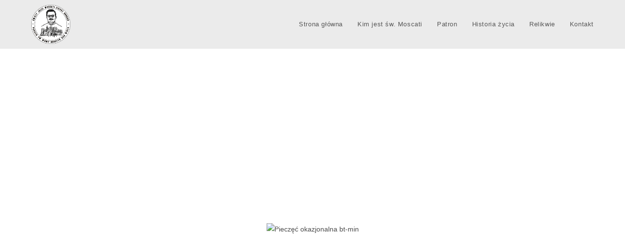

--- FILE ---
content_type: text/html; charset=UTF-8
request_url: https://moscati.pl/
body_size: 29518
content:
<!DOCTYPE html>
<html class="html" dir="ltr" lang="pl-PL" prefix="og: https://ogp.me/ns#">
<head>
	<meta charset="UTF-8">
	<link rel="profile" href="https://gmpg.org/xfn/11">

	<title>Św. Józef Moscati - poznaj świętego lekarza</title>
	<style>img:is([sizes="auto" i], [sizes^="auto," i]) { contain-intrinsic-size: 3000px 1500px }</style>
	
		<!-- All in One SEO 4.9.2 - aioseo.com -->
	<meta name="description" content="Święty Józef Moscati - Patron Chorych i Lekarzy. Poznaj historię lekarza z Neapolu i sprawdź dlaczego dziś wiele osób prosi o uzdrowienie za jego wstawiennictwem." />
	<meta name="robots" content="max-image-preview:large" />
	<link rel="canonical" href="https://moscati.pl/" />
	<meta name="generator" content="All in One SEO (AIOSEO) 4.9.2" />
		<meta property="og:locale" content="pl_PL" />
		<meta property="og:site_name" content="Św. Józef Moscati - Patron chorych i lekarzy" />
		<meta property="og:type" content="article" />
		<meta property="og:title" content="Św. Józef Moscati - poznaj świętego lekarza" />
		<meta property="og:description" content="Święty Józef Moscati - Patron Chorych i Lekarzy. Poznaj historię lekarza z Neapolu i sprawdź dlaczego dziś wiele osób prosi o uzdrowienie za jego wstawiennictwem." />
		<meta property="og:url" content="https://moscati.pl/" />
		<meta property="og:image" content="https://moscati.pl/wp-content/uploads/2025/07/Pieczec-okazjonalna-bt-min.png" />
		<meta property="og:image:secure_url" content="https://moscati.pl/wp-content/uploads/2025/07/Pieczec-okazjonalna-bt-min.png" />
		<meta property="article:published_time" content="2025-07-07T10:36:04+00:00" />
		<meta property="article:modified_time" content="2025-08-04T12:08:53+00:00" />
		<meta name="twitter:card" content="summary_large_image" />
		<meta name="twitter:title" content="Św. Józef Moscati - poznaj świętego lekarza" />
		<meta name="twitter:description" content="Święty Józef Moscati - Patron Chorych i Lekarzy. Poznaj historię lekarza z Neapolu i sprawdź dlaczego dziś wiele osób prosi o uzdrowienie za jego wstawiennictwem." />
		<meta name="twitter:image" content="https://moscati.pl/wp-content/uploads/2025/07/Pieczec-okazjonalna-bt-min.png" />
		<script type="application/ld+json" class="aioseo-schema">
			{"@context":"https:\/\/schema.org","@graph":[{"@type":"BreadcrumbList","@id":"https:\/\/moscati.pl\/#breadcrumblist","itemListElement":[{"@type":"ListItem","@id":"https:\/\/moscati.pl#listItem","position":1,"name":"Home"}]},{"@type":"Person","@id":"https:\/\/moscati.pl\/#person","name":"Mateusz","image":{"@type":"ImageObject","@id":"https:\/\/moscati.pl\/#personImage","url":"https:\/\/secure.gravatar.com\/avatar\/175fdb5de9da79a9133122ad4dffa50b882d0df967629f2db28dbad143810a33?s=96&d=mm&r=g","width":96,"height":96,"caption":"Mateusz"}},{"@type":"WebPage","@id":"https:\/\/moscati.pl\/#webpage","url":"https:\/\/moscati.pl\/","name":"\u015aw. J\u00f3zef Moscati - poznaj \u015bwi\u0119tego lekarza","description":"\u015awi\u0119ty J\u00f3zef Moscati - Patron Chorych i Lekarzy. Poznaj histori\u0119 lekarza z Neapolu i sprawd\u017a dlaczego dzi\u015b wiele os\u00f3b prosi o uzdrowienie za jego wstawiennictwem.","inLanguage":"pl-PL","isPartOf":{"@id":"https:\/\/moscati.pl\/#website"},"breadcrumb":{"@id":"https:\/\/moscati.pl\/#breadcrumblist"},"datePublished":"2025-07-07T10:36:04+00:00","dateModified":"2025-08-04T12:08:53+00:00"},{"@type":"WebSite","@id":"https:\/\/moscati.pl\/#website","url":"https:\/\/moscati.pl\/","name":"\u015aw. J\u00f3zef Moscati","description":"Patron chorych i lekarzy","inLanguage":"pl-PL","publisher":{"@id":"https:\/\/moscati.pl\/#person"}}]}
		</script>
		<!-- All in One SEO -->

<meta name="viewport" content="width=device-width, initial-scale=1"><link rel='dns-prefetch' href='//www.googletagmanager.com' />
<link rel="alternate" type="application/rss+xml" title="Św. Józef Moscati &raquo; Kanał z wpisami" href="https://moscati.pl/feed/" />
<link rel="alternate" type="application/rss+xml" title="Św. Józef Moscati &raquo; Kanał z komentarzami" href="https://moscati.pl/comments/feed/" />
		<!-- This site uses the Google Analytics by MonsterInsights plugin v9.6.1 - Using Analytics tracking - https://www.monsterinsights.com/ -->
		<!-- Note: MonsterInsights is not currently configured on this site. The site owner needs to authenticate with Google Analytics in the MonsterInsights settings panel. -->
					<!-- No tracking code set -->
				<!-- / Google Analytics by MonsterInsights -->
		<script>
window._wpemojiSettings = {"baseUrl":"https:\/\/s.w.org\/images\/core\/emoji\/16.0.1\/72x72\/","ext":".png","svgUrl":"https:\/\/s.w.org\/images\/core\/emoji\/16.0.1\/svg\/","svgExt":".svg","source":{"concatemoji":"https:\/\/moscati.pl\/wp-includes\/js\/wp-emoji-release.min.js?ver=6.8.3"}};
/*! This file is auto-generated */
!function(s,n){var o,i,e;function c(e){try{var t={supportTests:e,timestamp:(new Date).valueOf()};sessionStorage.setItem(o,JSON.stringify(t))}catch(e){}}function p(e,t,n){e.clearRect(0,0,e.canvas.width,e.canvas.height),e.fillText(t,0,0);var t=new Uint32Array(e.getImageData(0,0,e.canvas.width,e.canvas.height).data),a=(e.clearRect(0,0,e.canvas.width,e.canvas.height),e.fillText(n,0,0),new Uint32Array(e.getImageData(0,0,e.canvas.width,e.canvas.height).data));return t.every(function(e,t){return e===a[t]})}function u(e,t){e.clearRect(0,0,e.canvas.width,e.canvas.height),e.fillText(t,0,0);for(var n=e.getImageData(16,16,1,1),a=0;a<n.data.length;a++)if(0!==n.data[a])return!1;return!0}function f(e,t,n,a){switch(t){case"flag":return n(e,"\ud83c\udff3\ufe0f\u200d\u26a7\ufe0f","\ud83c\udff3\ufe0f\u200b\u26a7\ufe0f")?!1:!n(e,"\ud83c\udde8\ud83c\uddf6","\ud83c\udde8\u200b\ud83c\uddf6")&&!n(e,"\ud83c\udff4\udb40\udc67\udb40\udc62\udb40\udc65\udb40\udc6e\udb40\udc67\udb40\udc7f","\ud83c\udff4\u200b\udb40\udc67\u200b\udb40\udc62\u200b\udb40\udc65\u200b\udb40\udc6e\u200b\udb40\udc67\u200b\udb40\udc7f");case"emoji":return!a(e,"\ud83e\udedf")}return!1}function g(e,t,n,a){var r="undefined"!=typeof WorkerGlobalScope&&self instanceof WorkerGlobalScope?new OffscreenCanvas(300,150):s.createElement("canvas"),o=r.getContext("2d",{willReadFrequently:!0}),i=(o.textBaseline="top",o.font="600 32px Arial",{});return e.forEach(function(e){i[e]=t(o,e,n,a)}),i}function t(e){var t=s.createElement("script");t.src=e,t.defer=!0,s.head.appendChild(t)}"undefined"!=typeof Promise&&(o="wpEmojiSettingsSupports",i=["flag","emoji"],n.supports={everything:!0,everythingExceptFlag:!0},e=new Promise(function(e){s.addEventListener("DOMContentLoaded",e,{once:!0})}),new Promise(function(t){var n=function(){try{var e=JSON.parse(sessionStorage.getItem(o));if("object"==typeof e&&"number"==typeof e.timestamp&&(new Date).valueOf()<e.timestamp+604800&&"object"==typeof e.supportTests)return e.supportTests}catch(e){}return null}();if(!n){if("undefined"!=typeof Worker&&"undefined"!=typeof OffscreenCanvas&&"undefined"!=typeof URL&&URL.createObjectURL&&"undefined"!=typeof Blob)try{var e="postMessage("+g.toString()+"("+[JSON.stringify(i),f.toString(),p.toString(),u.toString()].join(",")+"));",a=new Blob([e],{type:"text/javascript"}),r=new Worker(URL.createObjectURL(a),{name:"wpTestEmojiSupports"});return void(r.onmessage=function(e){c(n=e.data),r.terminate(),t(n)})}catch(e){}c(n=g(i,f,p,u))}t(n)}).then(function(e){for(var t in e)n.supports[t]=e[t],n.supports.everything=n.supports.everything&&n.supports[t],"flag"!==t&&(n.supports.everythingExceptFlag=n.supports.everythingExceptFlag&&n.supports[t]);n.supports.everythingExceptFlag=n.supports.everythingExceptFlag&&!n.supports.flag,n.DOMReady=!1,n.readyCallback=function(){n.DOMReady=!0}}).then(function(){return e}).then(function(){var e;n.supports.everything||(n.readyCallback(),(e=n.source||{}).concatemoji?t(e.concatemoji):e.wpemoji&&e.twemoji&&(t(e.twemoji),t(e.wpemoji)))}))}((window,document),window._wpemojiSettings);
</script>

<style id='wp-emoji-styles-inline-css'>

	img.wp-smiley, img.emoji {
		display: inline !important;
		border: none !important;
		box-shadow: none !important;
		height: 1em !important;
		width: 1em !important;
		margin: 0 0.07em !important;
		vertical-align: -0.1em !important;
		background: none !important;
		padding: 0 !important;
	}
</style>
<style id='classic-theme-styles-inline-css'>
/*! This file is auto-generated */
.wp-block-button__link{color:#fff;background-color:#32373c;border-radius:9999px;box-shadow:none;text-decoration:none;padding:calc(.667em + 2px) calc(1.333em + 2px);font-size:1.125em}.wp-block-file__button{background:#32373c;color:#fff;text-decoration:none}
</style>
<link rel='stylesheet' id='aioseo/css/src/vue/standalone/blocks/table-of-contents/global.scss-css' href='https://moscati.pl/wp-content/plugins/all-in-one-seo-pack/dist/Lite/assets/css/table-of-contents/global.e90f6d47.css?ver=4.9.2' media='all' />
<style id='global-styles-inline-css'>
:root{--wp--preset--aspect-ratio--square: 1;--wp--preset--aspect-ratio--4-3: 4/3;--wp--preset--aspect-ratio--3-4: 3/4;--wp--preset--aspect-ratio--3-2: 3/2;--wp--preset--aspect-ratio--2-3: 2/3;--wp--preset--aspect-ratio--16-9: 16/9;--wp--preset--aspect-ratio--9-16: 9/16;--wp--preset--color--black: #000000;--wp--preset--color--cyan-bluish-gray: #abb8c3;--wp--preset--color--white: #ffffff;--wp--preset--color--pale-pink: #f78da7;--wp--preset--color--vivid-red: #cf2e2e;--wp--preset--color--luminous-vivid-orange: #ff6900;--wp--preset--color--luminous-vivid-amber: #fcb900;--wp--preset--color--light-green-cyan: #7bdcb5;--wp--preset--color--vivid-green-cyan: #00d084;--wp--preset--color--pale-cyan-blue: #8ed1fc;--wp--preset--color--vivid-cyan-blue: #0693e3;--wp--preset--color--vivid-purple: #9b51e0;--wp--preset--gradient--vivid-cyan-blue-to-vivid-purple: linear-gradient(135deg,rgba(6,147,227,1) 0%,rgb(155,81,224) 100%);--wp--preset--gradient--light-green-cyan-to-vivid-green-cyan: linear-gradient(135deg,rgb(122,220,180) 0%,rgb(0,208,130) 100%);--wp--preset--gradient--luminous-vivid-amber-to-luminous-vivid-orange: linear-gradient(135deg,rgba(252,185,0,1) 0%,rgba(255,105,0,1) 100%);--wp--preset--gradient--luminous-vivid-orange-to-vivid-red: linear-gradient(135deg,rgba(255,105,0,1) 0%,rgb(207,46,46) 100%);--wp--preset--gradient--very-light-gray-to-cyan-bluish-gray: linear-gradient(135deg,rgb(238,238,238) 0%,rgb(169,184,195) 100%);--wp--preset--gradient--cool-to-warm-spectrum: linear-gradient(135deg,rgb(74,234,220) 0%,rgb(151,120,209) 20%,rgb(207,42,186) 40%,rgb(238,44,130) 60%,rgb(251,105,98) 80%,rgb(254,248,76) 100%);--wp--preset--gradient--blush-light-purple: linear-gradient(135deg,rgb(255,206,236) 0%,rgb(152,150,240) 100%);--wp--preset--gradient--blush-bordeaux: linear-gradient(135deg,rgb(254,205,165) 0%,rgb(254,45,45) 50%,rgb(107,0,62) 100%);--wp--preset--gradient--luminous-dusk: linear-gradient(135deg,rgb(255,203,112) 0%,rgb(199,81,192) 50%,rgb(65,88,208) 100%);--wp--preset--gradient--pale-ocean: linear-gradient(135deg,rgb(255,245,203) 0%,rgb(182,227,212) 50%,rgb(51,167,181) 100%);--wp--preset--gradient--electric-grass: linear-gradient(135deg,rgb(202,248,128) 0%,rgb(113,206,126) 100%);--wp--preset--gradient--midnight: linear-gradient(135deg,rgb(2,3,129) 0%,rgb(40,116,252) 100%);--wp--preset--font-size--small: 13px;--wp--preset--font-size--medium: 20px;--wp--preset--font-size--large: 36px;--wp--preset--font-size--x-large: 42px;--wp--preset--spacing--20: 0.44rem;--wp--preset--spacing--30: 0.67rem;--wp--preset--spacing--40: 1rem;--wp--preset--spacing--50: 1.5rem;--wp--preset--spacing--60: 2.25rem;--wp--preset--spacing--70: 3.38rem;--wp--preset--spacing--80: 5.06rem;--wp--preset--shadow--natural: 6px 6px 9px rgba(0, 0, 0, 0.2);--wp--preset--shadow--deep: 12px 12px 50px rgba(0, 0, 0, 0.4);--wp--preset--shadow--sharp: 6px 6px 0px rgba(0, 0, 0, 0.2);--wp--preset--shadow--outlined: 6px 6px 0px -3px rgba(255, 255, 255, 1), 6px 6px rgba(0, 0, 0, 1);--wp--preset--shadow--crisp: 6px 6px 0px rgba(0, 0, 0, 1);}:where(.is-layout-flex){gap: 0.5em;}:where(.is-layout-grid){gap: 0.5em;}body .is-layout-flex{display: flex;}.is-layout-flex{flex-wrap: wrap;align-items: center;}.is-layout-flex > :is(*, div){margin: 0;}body .is-layout-grid{display: grid;}.is-layout-grid > :is(*, div){margin: 0;}:where(.wp-block-columns.is-layout-flex){gap: 2em;}:where(.wp-block-columns.is-layout-grid){gap: 2em;}:where(.wp-block-post-template.is-layout-flex){gap: 1.25em;}:where(.wp-block-post-template.is-layout-grid){gap: 1.25em;}.has-black-color{color: var(--wp--preset--color--black) !important;}.has-cyan-bluish-gray-color{color: var(--wp--preset--color--cyan-bluish-gray) !important;}.has-white-color{color: var(--wp--preset--color--white) !important;}.has-pale-pink-color{color: var(--wp--preset--color--pale-pink) !important;}.has-vivid-red-color{color: var(--wp--preset--color--vivid-red) !important;}.has-luminous-vivid-orange-color{color: var(--wp--preset--color--luminous-vivid-orange) !important;}.has-luminous-vivid-amber-color{color: var(--wp--preset--color--luminous-vivid-amber) !important;}.has-light-green-cyan-color{color: var(--wp--preset--color--light-green-cyan) !important;}.has-vivid-green-cyan-color{color: var(--wp--preset--color--vivid-green-cyan) !important;}.has-pale-cyan-blue-color{color: var(--wp--preset--color--pale-cyan-blue) !important;}.has-vivid-cyan-blue-color{color: var(--wp--preset--color--vivid-cyan-blue) !important;}.has-vivid-purple-color{color: var(--wp--preset--color--vivid-purple) !important;}.has-black-background-color{background-color: var(--wp--preset--color--black) !important;}.has-cyan-bluish-gray-background-color{background-color: var(--wp--preset--color--cyan-bluish-gray) !important;}.has-white-background-color{background-color: var(--wp--preset--color--white) !important;}.has-pale-pink-background-color{background-color: var(--wp--preset--color--pale-pink) !important;}.has-vivid-red-background-color{background-color: var(--wp--preset--color--vivid-red) !important;}.has-luminous-vivid-orange-background-color{background-color: var(--wp--preset--color--luminous-vivid-orange) !important;}.has-luminous-vivid-amber-background-color{background-color: var(--wp--preset--color--luminous-vivid-amber) !important;}.has-light-green-cyan-background-color{background-color: var(--wp--preset--color--light-green-cyan) !important;}.has-vivid-green-cyan-background-color{background-color: var(--wp--preset--color--vivid-green-cyan) !important;}.has-pale-cyan-blue-background-color{background-color: var(--wp--preset--color--pale-cyan-blue) !important;}.has-vivid-cyan-blue-background-color{background-color: var(--wp--preset--color--vivid-cyan-blue) !important;}.has-vivid-purple-background-color{background-color: var(--wp--preset--color--vivid-purple) !important;}.has-black-border-color{border-color: var(--wp--preset--color--black) !important;}.has-cyan-bluish-gray-border-color{border-color: var(--wp--preset--color--cyan-bluish-gray) !important;}.has-white-border-color{border-color: var(--wp--preset--color--white) !important;}.has-pale-pink-border-color{border-color: var(--wp--preset--color--pale-pink) !important;}.has-vivid-red-border-color{border-color: var(--wp--preset--color--vivid-red) !important;}.has-luminous-vivid-orange-border-color{border-color: var(--wp--preset--color--luminous-vivid-orange) !important;}.has-luminous-vivid-amber-border-color{border-color: var(--wp--preset--color--luminous-vivid-amber) !important;}.has-light-green-cyan-border-color{border-color: var(--wp--preset--color--light-green-cyan) !important;}.has-vivid-green-cyan-border-color{border-color: var(--wp--preset--color--vivid-green-cyan) !important;}.has-pale-cyan-blue-border-color{border-color: var(--wp--preset--color--pale-cyan-blue) !important;}.has-vivid-cyan-blue-border-color{border-color: var(--wp--preset--color--vivid-cyan-blue) !important;}.has-vivid-purple-border-color{border-color: var(--wp--preset--color--vivid-purple) !important;}.has-vivid-cyan-blue-to-vivid-purple-gradient-background{background: var(--wp--preset--gradient--vivid-cyan-blue-to-vivid-purple) !important;}.has-light-green-cyan-to-vivid-green-cyan-gradient-background{background: var(--wp--preset--gradient--light-green-cyan-to-vivid-green-cyan) !important;}.has-luminous-vivid-amber-to-luminous-vivid-orange-gradient-background{background: var(--wp--preset--gradient--luminous-vivid-amber-to-luminous-vivid-orange) !important;}.has-luminous-vivid-orange-to-vivid-red-gradient-background{background: var(--wp--preset--gradient--luminous-vivid-orange-to-vivid-red) !important;}.has-very-light-gray-to-cyan-bluish-gray-gradient-background{background: var(--wp--preset--gradient--very-light-gray-to-cyan-bluish-gray) !important;}.has-cool-to-warm-spectrum-gradient-background{background: var(--wp--preset--gradient--cool-to-warm-spectrum) !important;}.has-blush-light-purple-gradient-background{background: var(--wp--preset--gradient--blush-light-purple) !important;}.has-blush-bordeaux-gradient-background{background: var(--wp--preset--gradient--blush-bordeaux) !important;}.has-luminous-dusk-gradient-background{background: var(--wp--preset--gradient--luminous-dusk) !important;}.has-pale-ocean-gradient-background{background: var(--wp--preset--gradient--pale-ocean) !important;}.has-electric-grass-gradient-background{background: var(--wp--preset--gradient--electric-grass) !important;}.has-midnight-gradient-background{background: var(--wp--preset--gradient--midnight) !important;}.has-small-font-size{font-size: var(--wp--preset--font-size--small) !important;}.has-medium-font-size{font-size: var(--wp--preset--font-size--medium) !important;}.has-large-font-size{font-size: var(--wp--preset--font-size--large) !important;}.has-x-large-font-size{font-size: var(--wp--preset--font-size--x-large) !important;}
:where(.wp-block-post-template.is-layout-flex){gap: 1.25em;}:where(.wp-block-post-template.is-layout-grid){gap: 1.25em;}
:where(.wp-block-columns.is-layout-flex){gap: 2em;}:where(.wp-block-columns.is-layout-grid){gap: 2em;}
:root :where(.wp-block-pullquote){font-size: 1.5em;line-height: 1.6;}
</style>
<link rel='stylesheet' id='site-styles.css-css' href='https://moscati.pl/wp-content/plugins/omnisend/styles/site-styles.css?1768311590&#038;ver=1.7.6' media='all' />
<link rel='stylesheet' id='uag-style-2250-css' href='https://moscati.pl/wp-content/uploads/uag-plugin/assets/2000/uag-css-2250.css?ver=1767229180' media='all' />
<link rel='stylesheet' id='font-awesome-css' href='https://moscati.pl/wp-content/themes/oceanwp/assets/fonts/fontawesome/css/all.min.css?ver=6.7.2' media='all' />
<link rel='stylesheet' id='simple-line-icons-css' href='https://moscati.pl/wp-content/themes/oceanwp/assets/css/third/simple-line-icons.min.css?ver=2.4.0' media='all' />
<link rel='stylesheet' id='oceanwp-style-css' href='https://moscati.pl/wp-content/themes/oceanwp/assets/css/style.min.css?ver=4.1.2' media='all' />
<link rel='stylesheet' id='elementor-frontend-css' href='https://moscati.pl/wp-content/plugins/elementor/assets/css/frontend.min.css?ver=3.33.4' media='all' />
<link rel='stylesheet' id='elementor-post-2252-css' href='https://moscati.pl/wp-content/uploads/elementor/css/post-2252.css?ver=1766482395' media='all' />
<link rel='stylesheet' id='widget-heading-css' href='https://moscati.pl/wp-content/plugins/elementor/assets/css/widget-heading.min.css?ver=3.33.4' media='all' />
<link rel='stylesheet' id='widget-image-css' href='https://moscati.pl/wp-content/plugins/elementor/assets/css/widget-image.min.css?ver=3.33.4' media='all' />
<link rel='stylesheet' id='widget-spacer-css' href='https://moscati.pl/wp-content/plugins/elementor/assets/css/widget-spacer.min.css?ver=3.33.4' media='all' />
<link rel='stylesheet' id='swiper-css' href='https://moscati.pl/wp-content/plugins/elementor/assets/lib/swiper/v8/css/swiper.min.css?ver=8.4.5' media='all' />
<link rel='stylesheet' id='e-swiper-css' href='https://moscati.pl/wp-content/plugins/elementor/assets/css/conditionals/e-swiper.min.css?ver=3.33.4' media='all' />
<link rel='stylesheet' id='widget-image-carousel-css' href='https://moscati.pl/wp-content/plugins/elementor/assets/css/widget-image-carousel.min.css?ver=3.33.4' media='all' />
<link rel='stylesheet' id='widget-social-icons-css' href='https://moscati.pl/wp-content/plugins/elementor/assets/css/widget-social-icons.min.css?ver=3.33.4' media='all' />
<link rel='stylesheet' id='e-apple-webkit-css' href='https://moscati.pl/wp-content/plugins/elementor/assets/css/conditionals/apple-webkit.min.css?ver=3.33.4' media='all' />
<link rel='stylesheet' id='widget-google_maps-css' href='https://moscati.pl/wp-content/plugins/elementor/assets/css/widget-google_maps.min.css?ver=3.33.4' media='all' />
<link rel='stylesheet' id='elementor-post-2250-css' href='https://moscati.pl/wp-content/uploads/elementor/css/post-2250.css?ver=1766482395' media='all' />
<link rel='stylesheet' id='oe-widgets-style-css' href='https://moscati.pl/wp-content/plugins/ocean-extra/assets/css/widgets.css?ver=6.8.3' media='all' />
<link rel='stylesheet' id='elementor-gf-local-cabin-css' href='https://moscati.pl/wp-content/uploads/elementor/google-fonts/css/cabin.css?ver=1751891478' media='all' />
<link rel='stylesheet' id='elementor-gf-local-roboto-css' href='https://moscati.pl/wp-content/uploads/elementor/google-fonts/css/roboto.css?ver=1751888300' media='all' />
<link rel='stylesheet' id='elementor-gf-local-licorice-css' href='https://moscati.pl/wp-content/uploads/elementor/google-fonts/css/licorice.css?ver=1753175791' media='all' />
<link rel='stylesheet' id='elementor-gf-local-kiteone-css' href='https://moscati.pl/wp-content/uploads/elementor/google-fonts/css/kiteone.css?ver=1753176591' media='all' />
<link rel='stylesheet' id='elementor-gf-local-opensans-css' href='https://moscati.pl/wp-content/uploads/elementor/google-fonts/css/opensans.css?ver=1751891481' media='all' />
<link rel='stylesheet' id='elementor-gf-local-josefinsans-css' href='https://moscati.pl/wp-content/uploads/elementor/google-fonts/css/josefinsans.css?ver=1751891482' media='all' />
<script src="https://moscati.pl/wp-includes/js/jquery/jquery.min.js?ver=3.7.1" id="jquery-core-js"></script>
<script src="https://moscati.pl/wp-includes/js/jquery/jquery-migrate.min.js?ver=3.4.1" id="jquery-migrate-js"></script>

<!-- Fragment znacznika Google (gtag.js) dodany przez Site Kit -->
<!-- Fragment Google Analytics dodany przez Site Kit -->
<script src="https://www.googletagmanager.com/gtag/js?id=GT-57ZCH7QN" id="google_gtagjs-js" async></script>
<script id="google_gtagjs-js-after">
window.dataLayer = window.dataLayer || [];function gtag(){dataLayer.push(arguments);}
gtag("set","linker",{"domains":["moscati.pl"]});
gtag("js", new Date());
gtag("set", "developer_id.dZTNiMT", true);
gtag("config", "GT-57ZCH7QN");
</script>
<link rel="https://api.w.org/" href="https://moscati.pl/wp-json/" /><link rel="alternate" title="JSON" type="application/json" href="https://moscati.pl/wp-json/wp/v2/pages/2250" /><link rel="EditURI" type="application/rsd+xml" title="RSD" href="https://moscati.pl/xmlrpc.php?rsd" />
<meta name="generator" content="WordPress 6.8.3" />
<link rel='shortlink' href='https://moscati.pl/' />
<link rel="alternate" title="oEmbed (JSON)" type="application/json+oembed" href="https://moscati.pl/wp-json/oembed/1.0/embed?url=https%3A%2F%2Fmoscati.pl%2F" />
<link rel="alternate" title="oEmbed (XML)" type="text/xml+oembed" href="https://moscati.pl/wp-json/oembed/1.0/embed?url=https%3A%2F%2Fmoscati.pl%2F&#038;format=xml" />
<meta name="generator" content="Site Kit by Google 1.158.0" /><meta name="generator" content="Elementor 3.33.4; features: e_font_icon_svg, additional_custom_breakpoints; settings: css_print_method-external, google_font-enabled, font_display-swap">
			<style>
				.e-con.e-parent:nth-of-type(n+4):not(.e-lazyloaded):not(.e-no-lazyload),
				.e-con.e-parent:nth-of-type(n+4):not(.e-lazyloaded):not(.e-no-lazyload) * {
					background-image: none !important;
				}
				@media screen and (max-height: 1024px) {
					.e-con.e-parent:nth-of-type(n+3):not(.e-lazyloaded):not(.e-no-lazyload),
					.e-con.e-parent:nth-of-type(n+3):not(.e-lazyloaded):not(.e-no-lazyload) * {
						background-image: none !important;
					}
				}
				@media screen and (max-height: 640px) {
					.e-con.e-parent:nth-of-type(n+2):not(.e-lazyloaded):not(.e-no-lazyload),
					.e-con.e-parent:nth-of-type(n+2):not(.e-lazyloaded):not(.e-no-lazyload) * {
						background-image: none !important;
					}
				}
			</style>
			<link rel="icon" href="https://moscati.pl/wp-content/uploads/2025/07/Pieczec-okazjonalna-bt-150x150.png" sizes="32x32" />
<link rel="icon" href="https://moscati.pl/wp-content/uploads/2025/07/Pieczec-okazjonalna-bt-300x300.png" sizes="192x192" />
<link rel="apple-touch-icon" href="https://moscati.pl/wp-content/uploads/2025/07/Pieczec-okazjonalna-bt-300x300.png" />
<meta name="msapplication-TileImage" content="https://moscati.pl/wp-content/uploads/2025/07/Pieczec-okazjonalna-bt-300x300.png" />
		<style id="wp-custom-css">
			/** Start Block Kit CSS:69-3-4f8cfb8a1a68ec007f2be7a02bdeadd9 **/.envato-kit-66-menu .e--pointer-framed .elementor-item:before{border-radius:1px}.envato-kit-66-subscription-form .elementor-form-fields-wrapper{position:relative}.envato-kit-66-subscription-form .elementor-form-fields-wrapper .elementor-field-type-submit{position:static}.envato-kit-66-subscription-form .elementor-form-fields-wrapper .elementor-field-type-submit button{position:absolute;top:50%;right:6px;transform:translate(0,-50%);-moz-transform:translate(0,-50%);-webmit-transform:translate(0,-50%)}.envato-kit-66-testi-slider .elementor-testimonial__footer{margin-top:-60px !important;z-index:99;position:relative}.envato-kit-66-featured-slider .elementor-slides .slick-prev{width:50px;height:50px;background-color:#ffffff !important;transform:rotate(45deg);-moz-transform:rotate(45deg);-webkit-transform:rotate(45deg);left:-25px !important;-webkit-box-shadow:0 1px 2px 1px rgba(0,0,0,0.32);-moz-box-shadow:0 1px 2px 1px rgba(0,0,0,0.32);box-shadow:0 1px 2px 1px rgba(0,0,0,0.32)}.envato-kit-66-featured-slider .elementor-slides .slick-prev:before{display:block;margin-top:0;margin-left:0;transform:rotate(-45deg);-moz-transform:rotate(-45deg);-webkit-transform:rotate(-45deg)}.envato-kit-66-featured-slider .elementor-slides .slick-next{width:50px;height:50px;background-color:#ffffff !important;transform:rotate(45deg);-moz-transform:rotate(45deg);-webkit-transform:rotate(45deg);right:-25px !important;-webkit-box-shadow:0 1px 2px 1px rgba(0,0,0,0.32);-moz-box-shadow:0 1px 2px 1px rgba(0,0,0,0.32);box-shadow:0 1px 2px 1px rgba(0,0,0,0.32)}.envato-kit-66-featured-slider .elementor-slides .slick-next:before{display:block;margin-top:-5px;margin-right:-5px;transform:rotate(-45deg);-moz-transform:rotate(-45deg);-webkit-transform:rotate(-45deg)}.envato-kit-66-orangetext{color:#f4511e}.envato-kit-66-countdown .elementor-countdown-label{display:inline-block !important;border:2px solid rgba(255,255,255,0.2);padding:9px 20px}/** End Block Kit CSS:69-3-4f8cfb8a1a68ec007f2be7a02bdeadd9 **/		</style>
		<!-- OceanWP CSS -->
<style type="text/css">
/* Colors */body .theme-button,body input[type="submit"],body button[type="submit"],body button,body .button,body div.wpforms-container-full .wpforms-form input[type=submit],body div.wpforms-container-full .wpforms-form button[type=submit],body div.wpforms-container-full .wpforms-form .wpforms-page-button,.woocommerce-cart .wp-element-button,.woocommerce-checkout .wp-element-button,.wp-block-button__link{border-color:#ffffff}body .theme-button:hover,body input[type="submit"]:hover,body button[type="submit"]:hover,body button:hover,body .button:hover,body div.wpforms-container-full .wpforms-form input[type=submit]:hover,body div.wpforms-container-full .wpforms-form input[type=submit]:active,body div.wpforms-container-full .wpforms-form button[type=submit]:hover,body div.wpforms-container-full .wpforms-form button[type=submit]:active,body div.wpforms-container-full .wpforms-form .wpforms-page-button:hover,body div.wpforms-container-full .wpforms-form .wpforms-page-button:active,.woocommerce-cart .wp-element-button:hover,.woocommerce-checkout .wp-element-button:hover,.wp-block-button__link:hover{border-color:#ffffff}/* OceanWP Style Settings CSS */.theme-button,input[type="submit"],button[type="submit"],button,.button,body div.wpforms-container-full .wpforms-form input[type=submit],body div.wpforms-container-full .wpforms-form button[type=submit],body div.wpforms-container-full .wpforms-form .wpforms-page-button{border-style:solid}.theme-button,input[type="submit"],button[type="submit"],button,.button,body div.wpforms-container-full .wpforms-form input[type=submit],body div.wpforms-container-full .wpforms-form button[type=submit],body div.wpforms-container-full .wpforms-form .wpforms-page-button{border-width:1px}form input[type="text"],form input[type="password"],form input[type="email"],form input[type="url"],form input[type="date"],form input[type="month"],form input[type="time"],form input[type="datetime"],form input[type="datetime-local"],form input[type="week"],form input[type="number"],form input[type="search"],form input[type="tel"],form input[type="color"],form select,form textarea,.woocommerce .woocommerce-checkout .select2-container--default .select2-selection--single{border-style:solid}body div.wpforms-container-full .wpforms-form input[type=date],body div.wpforms-container-full .wpforms-form input[type=datetime],body div.wpforms-container-full .wpforms-form input[type=datetime-local],body div.wpforms-container-full .wpforms-form input[type=email],body div.wpforms-container-full .wpforms-form input[type=month],body div.wpforms-container-full .wpforms-form input[type=number],body div.wpforms-container-full .wpforms-form input[type=password],body div.wpforms-container-full .wpforms-form input[type=range],body div.wpforms-container-full .wpforms-form input[type=search],body div.wpforms-container-full .wpforms-form input[type=tel],body div.wpforms-container-full .wpforms-form input[type=text],body div.wpforms-container-full .wpforms-form input[type=time],body div.wpforms-container-full .wpforms-form input[type=url],body div.wpforms-container-full .wpforms-form input[type=week],body div.wpforms-container-full .wpforms-form select,body div.wpforms-container-full .wpforms-form textarea{border-style:solid}form input[type="text"],form input[type="password"],form input[type="email"],form input[type="url"],form input[type="date"],form input[type="month"],form input[type="time"],form input[type="datetime"],form input[type="datetime-local"],form input[type="week"],form input[type="number"],form input[type="search"],form input[type="tel"],form input[type="color"],form select,form textarea{border-radius:3px}body div.wpforms-container-full .wpforms-form input[type=date],body div.wpforms-container-full .wpforms-form input[type=datetime],body div.wpforms-container-full .wpforms-form input[type=datetime-local],body div.wpforms-container-full .wpforms-form input[type=email],body div.wpforms-container-full .wpforms-form input[type=month],body div.wpforms-container-full .wpforms-form input[type=number],body div.wpforms-container-full .wpforms-form input[type=password],body div.wpforms-container-full .wpforms-form input[type=range],body div.wpforms-container-full .wpforms-form input[type=search],body div.wpforms-container-full .wpforms-form input[type=tel],body div.wpforms-container-full .wpforms-form input[type=text],body div.wpforms-container-full .wpforms-form input[type=time],body div.wpforms-container-full .wpforms-form input[type=url],body div.wpforms-container-full .wpforms-form input[type=week],body div.wpforms-container-full .wpforms-form select,body div.wpforms-container-full .wpforms-form textarea{border-radius:3px}/* Header */#site-logo #site-logo-inner,.oceanwp-social-menu .social-menu-inner,#site-header.full_screen-header .menu-bar-inner,.after-header-content .after-header-content-inner{height:100px}#site-navigation-wrap .dropdown-menu >li >a,#site-navigation-wrap .dropdown-menu >li >span.opl-logout-link,.oceanwp-mobile-menu-icon a,.mobile-menu-close,.after-header-content-inner >a{line-height:100px}#site-header,.has-transparent-header .is-sticky #site-header,.has-vh-transparent .is-sticky #site-header.vertical-header,#searchform-header-replace{background-color:#ebebeb}#site-header.has-header-media .overlay-header-media{background-color:rgba(0,0,0,0.5)}#site-logo #site-logo-inner a img,#site-header.center-header #site-navigation-wrap .middle-site-logo a img{max-width:80px}#site-header #site-logo #site-logo-inner a img,#site-header.center-header #site-navigation-wrap .middle-site-logo a img{max-height:80px}/* Blog CSS */.ocean-single-post-header ul.meta-item li a:hover{color:#333333}/* Typography */body{font-size:14px;line-height:1.8}h1,h2,h3,h4,h5,h6,.theme-heading,.widget-title,.oceanwp-widget-recent-posts-title,.comment-reply-title,.entry-title,.sidebar-box .widget-title{line-height:1.4}h1{font-size:23px;line-height:1.4}h2{font-size:20px;line-height:1.4}h3{font-size:18px;line-height:1.4}h4{font-size:17px;line-height:1.4}h5{font-size:14px;line-height:1.4}h6{font-size:15px;line-height:1.4}.page-header .page-header-title,.page-header.background-image-page-header .page-header-title{font-size:32px;line-height:1.4}.page-header .page-subheading{font-size:15px;line-height:1.8}.site-breadcrumbs,.site-breadcrumbs a{font-size:13px;line-height:1.4}#top-bar-content,#top-bar-social-alt{font-size:12px;line-height:1.8}#site-logo a.site-logo-text{font-size:24px;line-height:1.8}.dropdown-menu ul li a.menu-link,#site-header.full_screen-header .fs-dropdown-menu ul.sub-menu li a{font-size:12px;line-height:1.2;letter-spacing:.6px}.sidr-class-dropdown-menu li a,a.sidr-class-toggle-sidr-close,#mobile-dropdown ul li a,body #mobile-fullscreen ul li a{font-size:15px;line-height:1.8}.blog-entry.post .blog-entry-header .entry-title a{font-size:24px;line-height:1.4}.ocean-single-post-header .single-post-title{font-size:34px;line-height:1.4;letter-spacing:.6px}.ocean-single-post-header ul.meta-item li,.ocean-single-post-header ul.meta-item li a{font-size:13px;line-height:1.4;letter-spacing:.6px}.ocean-single-post-header .post-author-name,.ocean-single-post-header .post-author-name a{font-size:14px;line-height:1.4;letter-spacing:.6px}.ocean-single-post-header .post-author-description{font-size:12px;line-height:1.4;letter-spacing:.6px}.single-post .entry-title{line-height:1.4;letter-spacing:.6px}.single-post ul.meta li,.single-post ul.meta li a{font-size:14px;line-height:1.4;letter-spacing:.6px}.sidebar-box .widget-title,.sidebar-box.widget_block .wp-block-heading{font-size:13px;line-height:1;letter-spacing:1px}#footer-widgets .footer-box .widget-title{font-size:13px;line-height:1;letter-spacing:1px}#footer-bottom #copyright{font-size:12px;line-height:1}#footer-bottom #footer-bottom-menu{font-size:12px;line-height:1}.woocommerce-store-notice.demo_store{line-height:2;letter-spacing:1.5px}.demo_store .woocommerce-store-notice__dismiss-link{line-height:2;letter-spacing:1.5px}.woocommerce ul.products li.product li.title h2,.woocommerce ul.products li.product li.title a{font-size:14px;line-height:1.5}.woocommerce ul.products li.product li.category,.woocommerce ul.products li.product li.category a{font-size:12px;line-height:1}.woocommerce ul.products li.product .price{font-size:18px;line-height:1}.woocommerce ul.products li.product .button,.woocommerce ul.products li.product .product-inner .added_to_cart{font-size:12px;line-height:1.5;letter-spacing:1px}.woocommerce ul.products li.owp-woo-cond-notice span,.woocommerce ul.products li.owp-woo-cond-notice a{font-size:16px;line-height:1;letter-spacing:1px;font-weight:600;text-transform:capitalize}.woocommerce div.product .product_title{font-size:24px;line-height:1.4;letter-spacing:.6px}.woocommerce div.product p.price{font-size:36px;line-height:1}.woocommerce .owp-btn-normal .summary form button.button,.woocommerce .owp-btn-big .summary form button.button,.woocommerce .owp-btn-very-big .summary form button.button{font-size:12px;line-height:1.5;letter-spacing:1px;text-transform:uppercase}.woocommerce div.owp-woo-single-cond-notice span,.woocommerce div.owp-woo-single-cond-notice a{font-size:18px;line-height:2;letter-spacing:1.5px;font-weight:600;text-transform:capitalize}.ocean-preloader--active .preloader-after-content{font-size:20px;line-height:1.8;letter-spacing:.6px}
</style></head>

<body class="home wp-singular page-template-default page page-id-2250 wp-custom-logo wp-embed-responsive wp-theme-oceanwp oceanwp-theme dropdown-mobile no-header-border default-breakpoint content-full-screen page-header-disabled has-breadcrumbs elementor-default elementor-kit-2252 elementor-page elementor-page-2250" itemscope="itemscope" itemtype="https://schema.org/WebPage">

	
	
	<div id="outer-wrap" class="site clr">

		<a class="skip-link screen-reader-text" href="#main">Skip to content</a>

		
		<div id="wrap" class="clr">

			
			
<header id="site-header" class="minimal-header clr" data-height="100" itemscope="itemscope" itemtype="https://schema.org/WPHeader" role="banner">

	
					
			<div id="site-header-inner" class="clr container">

				
				

<div id="site-logo" class="clr" itemscope itemtype="https://schema.org/Brand" >

	
	<div id="site-logo-inner" class="clr">

		<a href="https://moscati.pl/" class="custom-logo-link" rel="home" aria-current="page"><img fetchpriority="high" width="1085" height="1085" src="https://moscati.pl/wp-content/uploads/2025/07/Pieczec-okazjonalna-bt-min.png" class="custom-logo" alt="Św. Józef Moscati" decoding="async" srcset="https://moscati.pl/wp-content/uploads/2025/07/Pieczec-okazjonalna-bt-min.png 1085w, https://moscati.pl/wp-content/uploads/2025/07/Pieczec-okazjonalna-bt-min-300x300.png 300w, https://moscati.pl/wp-content/uploads/2025/07/Pieczec-okazjonalna-bt-min-1024x1024.png 1024w, https://moscati.pl/wp-content/uploads/2025/07/Pieczec-okazjonalna-bt-min-150x150.png 150w, https://moscati.pl/wp-content/uploads/2025/07/Pieczec-okazjonalna-bt-min-768x768.png 768w, https://moscati.pl/wp-content/uploads/2025/07/Pieczec-okazjonalna-bt-min-600x600.png 600w" sizes="(max-width: 1085px) 100vw, 1085px" /></a>
	</div><!-- #site-logo-inner -->

	
	
</div><!-- #site-logo -->

			<div id="site-navigation-wrap" class="clr">
			
			
			
			<nav id="site-navigation" class="navigation main-navigation clr" itemscope="itemscope" itemtype="https://schema.org/SiteNavigationElement" role="navigation" >

				<ul id="menu-glowne" class="main-menu dropdown-menu sf-menu"><li id="menu-item-2422" class="menu-item menu-item-type-post_type menu-item-object-page menu-item-home current-menu-item page_item page-item-2250 current_page_item menu-item-2422"><a href="https://moscati.pl/" class="menu-link"><span class="text-wrap">Strona główna</span></a></li><li id="menu-item-2407" class="menu-item menu-item-type-custom menu-item-object-custom menu-item-2407"><a href="#Kim-jest" class="menu-link"><span class="text-wrap">Kim jest św. Moscati</span></a></li><li id="menu-item-2408" class="menu-item menu-item-type-custom menu-item-object-custom menu-item-2408"><a href="#Patron" class="menu-link"><span class="text-wrap">Patron</span></a></li><li id="menu-item-2409" class="menu-item menu-item-type-custom menu-item-object-custom menu-item-2409"><a href="#Historia-życia" class="menu-link"><span class="text-wrap">Historia życia</span></a></li><li id="menu-item-2410" class="menu-item menu-item-type-custom menu-item-object-custom menu-item-2410"><a href="#Relikwie" class="menu-link"><span class="text-wrap">Relikwie</span></a></li><li id="menu-item-2411" class="menu-item menu-item-type-custom menu-item-object-custom menu-item-2411"><a href="#Kontakt" class="menu-link"><span class="text-wrap">Kontakt</span></a></li></ul>
			</nav><!-- #site-navigation -->

			
			
					</div><!-- #site-navigation-wrap -->
			
		
	
				
	
	<div class="oceanwp-mobile-menu-icon clr mobile-right">

		
		
		
		<a href="https://moscati.pl/#mobile-menu-toggle" class="mobile-menu"  aria-label="Mobile Menu">
							<i class="fa fa-bars" aria-hidden="true"></i>
								<span class="oceanwp-text">Menu</span>
				<span class="oceanwp-close-text">Zamknij</span>
						</a>

		
		
		
	</div><!-- #oceanwp-mobile-menu-navbar -->

	

			</div><!-- #site-header-inner -->

			
<div id="mobile-dropdown" class="clr" >

	<nav class="clr" itemscope="itemscope" itemtype="https://schema.org/SiteNavigationElement">

		<ul id="menu-glowne-1" class="menu"><li class="menu-item menu-item-type-post_type menu-item-object-page menu-item-home current-menu-item page_item page-item-2250 current_page_item menu-item-2422"><a href="https://moscati.pl/" aria-current="page">Strona główna</a></li>
<li class="menu-item menu-item-type-custom menu-item-object-custom menu-item-2407"><a href="#Kim-jest">Kim jest św. Moscati</a></li>
<li class="menu-item menu-item-type-custom menu-item-object-custom menu-item-2408"><a href="#Patron">Patron</a></li>
<li class="menu-item menu-item-type-custom menu-item-object-custom menu-item-2409"><a href="#Historia-życia">Historia życia</a></li>
<li class="menu-item menu-item-type-custom menu-item-object-custom menu-item-2410"><a href="#Relikwie">Relikwie</a></li>
<li class="menu-item menu-item-type-custom menu-item-object-custom menu-item-2411"><a href="#Kontakt">Kontakt</a></li>
</ul>
<div id="mobile-menu-search" class="clr">
	<form aria-label="Search this website" method="get" action="https://moscati.pl/" class="mobile-searchform">
		<input aria-label="Insert search query" value="" class="field" id="ocean-mobile-search-1" type="search" name="s" autocomplete="off" placeholder="Wyszukiwanie" />
		<button aria-label="Submit search" type="submit" class="searchform-submit">
			<i class=" icon-magnifier" aria-hidden="true" role="img"></i>		</button>
					</form>
</div><!-- .mobile-menu-search -->

	</nav>

</div>

			
			
		
		
</header><!-- #site-header -->


			
			<main id="main" class="site-main clr"  role="main">

				
	
	<div id="content-wrap" class="container clr">

		
		<div id="primary" class="content-area clr">

			
			<div id="content" class="site-content clr">

				
				
<article class="single-page-article clr">

	
<div class="entry clr" itemprop="text">

	
			<div data-elementor-type="wp-page" data-elementor-id="2250" class="elementor elementor-2250">
						<section class="elementor-section elementor-top-section elementor-element elementor-element-3f6e98ea elementor-section-height-min-height elementor-section-items-stretch elementor-section-boxed elementor-section-height-default" data-id="3f6e98ea" data-element_type="section" id="Główna" data-settings="{&quot;background_background&quot;:&quot;classic&quot;}">
							<div class="elementor-background-overlay"></div>
							<div class="elementor-container elementor-column-gap-no">
					<div class="elementor-column elementor-col-100 elementor-top-column elementor-element elementor-element-347d8027" data-id="347d8027" data-element_type="column">
			<div class="elementor-widget-wrap elementor-element-populated">
						<section class="elementor-section elementor-inner-section elementor-element elementor-element-142e32b5 elementor-section-boxed elementor-section-height-default elementor-section-height-default" data-id="142e32b5" data-element_type="section">
						<div class="elementor-container elementor-column-gap-default">
					<div class="elementor-column elementor-col-100 elementor-inner-column elementor-element elementor-element-2d898883" data-id="2d898883" data-element_type="column">
			<div class="elementor-widget-wrap elementor-element-populated">
						<div class="elementor-element elementor-element-2e1155b0 elementor-widget elementor-widget-heading" data-id="2e1155b0" data-element_type="widget" data-widget_type="heading.default">
					<h3 class="elementor-heading-title elementor-size-default"><b>Patron Chorych i Lekarzy</b></h3>				</div>
				<div class="elementor-element elementor-element-ddd103c elementor-widget elementor-widget-image" data-id="ddd103c" data-element_type="widget" data-widget_type="image.default">
															<img decoding="async" src="https://moscati.pl/wp-content/uploads/elementor/thumbs/Pieczec-okazjonalna-bt-min-r8gddu8rd9fjdab3aed31sb9nimu9698gi4nymi6m8.png" title="Pieczęć okazjonalna bt-min" alt="Pieczęć okazjonalna bt-min" loading="lazy" />															</div>
				<div class="elementor-element elementor-element-222d21e9 elementor-widget elementor-widget-heading" data-id="222d21e9" data-element_type="widget" data-widget_type="heading.default">
					<h1 class="elementor-heading-title elementor-size-default"><b>Święty Józef Moscati</b></h1>				</div>
					</div>
		</div>
					</div>
		</section>
					</div>
		</div>
					</div>
		</section>
				<section class="elementor-section elementor-top-section elementor-element elementor-element-28acebb2 elementor-section-boxed elementor-section-height-default elementor-section-height-default" data-id="28acebb2" data-element_type="section" id="Kim-jest" data-settings="{&quot;background_background&quot;:&quot;classic&quot;}">
							<div class="elementor-background-overlay"></div>
							<div class="elementor-container elementor-column-gap-default">
					<div class="elementor-column elementor-col-50 elementor-top-column elementor-element elementor-element-212f1685" data-id="212f1685" data-element_type="column" data-settings="{&quot;background_background&quot;:&quot;classic&quot;}">
			<div class="elementor-widget-wrap elementor-element-populated">
						<div class="elementor-element elementor-element-e1bbea5 elementor-widget elementor-widget-heading" data-id="e1bbea5" data-element_type="widget" data-widget_type="heading.default">
					<h2 class="elementor-heading-title elementor-size-default">Kim jest święty Józef Moscati?</h2>				</div>
				<div class="elementor-element elementor-element-28fcd54 elementor-widget elementor-widget-text-editor" data-id="28fcd54" data-element_type="widget" data-widget_type="text-editor.default">
									<p>Odpowiedzi na to pytanie szukać możemy w historii jego życia, bogatym dorobku naukowym czy licznych przykładach cudownych uzdrowień, będących efektem jego wstawiennictwa. Najłatwiej jednak znaleźć ją tam, gdzie Moscati sam najczęściej kierował swój wzrok – w Najświętszym Sakramencie. Będąc cenionym lekarzem i naukowcem, zawsze podkreślał konieczność łączenia troski o zdrowie fizyczne z dbałością o życie duchowe. Jedną z jego podstawowych recept było korzystanie z Sakramentów Świętych. Jednocześnie sam starał się coraz doskonalej wcielać tę zasadę w życie, w myśl słów Świętego Pawła: „Teraz zaś już nie ja żyję, lecz żyje we mnie Chrystus”. </p>								</div>
				<div class="elementor-element elementor-element-0f003da elementor-widget elementor-widget-image" data-id="0f003da" data-element_type="widget" data-widget_type="image.default">
															<img decoding="async" src="https://moscati.pl/wp-content/uploads/elementor/thumbs/11563157-scaled-r94nqbo1o13ri5mj9r98q563h08146lpn9ugk5lod0.png" title="11563157" alt="11563157" loading="lazy" />															</div>
				<div class="elementor-element elementor-element-1c41a41 elementor-widget elementor-widget-text-editor" data-id="1c41a41" data-element_type="widget" data-widget_type="text-editor.default">
									<p>Dlaczego warto zaprosić świętego Józefa Moscati do swojego życia? To wierny towarzysz, który dzięki swojej wytrwałości i odwadze potrafi przeprowadzić nas nawet przez najtrudniejsze chwile. To patron chorych i patron lekarzy, którzy w sposób szczególny mogą prosić o jego wstawiennictwo, ale także wzór życia duchowego, którego naśladowanie każdego z nas może zaprowadzić do świętości.</p>								</div>
					</div>
		</div>
				<div class="elementor-column elementor-col-50 elementor-top-column elementor-element elementor-element-f416581" data-id="f416581" data-element_type="column">
			<div class="elementor-widget-wrap elementor-element-populated">
						<div class="elementor-element elementor-element-ebfa47e elementor-widget elementor-widget-image" data-id="ebfa47e" data-element_type="widget" data-widget_type="image.default">
															<img decoding="async" src="https://moscati.pl/wp-content/uploads/elementor/thumbs/Intencje-270625-r94o7w9hv8pgujqjtj2l05k0kb4ws7u4yv2ws9garq.png" title="Intencje 270625" alt="Intencje 270625" loading="lazy" />															</div>
					</div>
		</div>
					</div>
		</section>
				<section class="elementor-section elementor-top-section elementor-element elementor-element-f8a1b67 elementor-section-height-min-height elementor-section-boxed elementor-section-height-default elementor-section-items-middle" data-id="f8a1b67" data-element_type="section" data-settings="{&quot;background_background&quot;:&quot;classic&quot;}">
							<div class="elementor-background-overlay"></div>
							<div class="elementor-container elementor-column-gap-default">
					<div class="elementor-column elementor-col-100 elementor-top-column elementor-element elementor-element-3d81176" data-id="3d81176" data-element_type="column">
			<div class="elementor-widget-wrap">
							</div>
		</div>
					</div>
		</section>
				<section class="elementor-section elementor-top-section elementor-element elementor-element-6f23fd72 elementor-section-boxed elementor-section-height-default elementor-section-height-default" data-id="6f23fd72" data-element_type="section" id="Patron" data-settings="{&quot;background_background&quot;:&quot;classic&quot;}">
							<div class="elementor-background-overlay"></div>
							<div class="elementor-container elementor-column-gap-extended">
					<div class="elementor-column elementor-col-100 elementor-top-column elementor-element elementor-element-7472ffe" data-id="7472ffe" data-element_type="column">
			<div class="elementor-widget-wrap elementor-element-populated">
						<section class="elementor-section elementor-top-section elementor-element elementor-element-1a27cd1 elementor-section-boxed elementor-section-height-default elementor-section-height-default" data-id="1a27cd1" data-element_type="section" data-settings="{&quot;background_background&quot;:&quot;classic&quot;}">
						<div class="elementor-container elementor-column-gap-default">
					<div class="elementor-column elementor-col-50 elementor-top-column elementor-element elementor-element-606e69f" data-id="606e69f" data-element_type="column" data-settings="{&quot;background_background&quot;:&quot;classic&quot;}">
			<div class="elementor-widget-wrap elementor-element-populated">
						<div class="elementor-element elementor-element-64ee75b elementor-widget elementor-widget-image" data-id="64ee75b" data-element_type="widget" data-widget_type="image.default">
															<img decoding="async" src="https://moscati.pl/wp-content/uploads/elementor/thumbs/MOSCATI_photo-r9r7x8acf087rh0ocs6erln61xqmpvqmttuh8v5czk.jpg" title="MOSCATI_photo" alt="MOSCATI_photo" loading="lazy" />															</div>
					</div>
		</div>
				<div class="elementor-column elementor-col-50 elementor-top-column elementor-element elementor-element-307cac3a" data-id="307cac3a" data-element_type="column">
			<div class="elementor-widget-wrap elementor-element-populated">
					<div class="elementor-background-overlay"></div>
						<section class="elementor-section elementor-inner-section elementor-element elementor-element-582596e elementor-section-boxed elementor-section-height-default elementor-section-height-default" data-id="582596e" data-element_type="section" data-settings="{&quot;background_background&quot;:&quot;classic&quot;}">
						<div class="elementor-container elementor-column-gap-default">
					<div class="elementor-column elementor-col-100 elementor-inner-column elementor-element elementor-element-7ebf1fb" data-id="7ebf1fb" data-element_type="column">
			<div class="elementor-widget-wrap elementor-element-populated">
						<div class="elementor-element elementor-element-476cbf7 elementor-widget elementor-widget-heading" data-id="476cbf7" data-element_type="widget" data-widget_type="heading.default">
					<h3 class="elementor-heading-title elementor-size-default">Patron chorych</h3>				</div>
				<div class="elementor-element elementor-element-68530920 elementor-widget elementor-widget-text-editor" data-id="68530920" data-element_type="widget" data-widget_type="text-editor.default">
									<p>W sposób szczególny poświęcając się dla chorych za życia, także po śmierci święty Józef Moscati wstawia się za nimi, a o jego skutecznym orędownictwie świadczą liczne świadectwa cudownych uzdrowień. Nigdy nie pozostawał obojętnym na cierpienie drugiego człowieka, dlatego możemy mieć pewność, że zwracając się do niego w chorobie, nie pozostawi nas bez opieki. Warto przy tym pamiętać, że święty Moscati zawsze podkreślał konieczność zadbania przez pacjenta o duchowe uzdrowienie, w szczególności poprzez przystępowanie do sakramentu pokuty i Eucharystii, jako pierwszego kroku do uzdrowienie fizycznego.</p>								</div>
					</div>
		</div>
					</div>
		</section>
					</div>
		</div>
					</div>
		</section>
				<section class="elementor-section elementor-top-section elementor-element elementor-element-5512c05b elementor-section-boxed elementor-section-height-default elementor-section-height-default" data-id="5512c05b" data-element_type="section">
						<div class="elementor-container elementor-column-gap-default">
					<div class="elementor-column elementor-col-50 elementor-top-column elementor-element elementor-element-e9ec023" data-id="e9ec023" data-element_type="column" data-settings="{&quot;background_background&quot;:&quot;classic&quot;}">
			<div class="elementor-widget-wrap elementor-element-populated">
						<div class="elementor-element elementor-element-265d601 elementor-widget elementor-widget-image" data-id="265d601" data-element_type="widget" data-widget_type="image.default">
															<img decoding="async" src="https://moscati.pl/wp-content/uploads/elementor/thumbs/gc6da1f49039e8cb8e9953daea3665f41a8794f5b926fdff4f007eadc398923bf6f386300333ed4c5cb6f43debd06f00d_1280-840125-r94td4cgydz88kdvjfx9d4oxjphq8dsyyduncdbim8.jpg" title="gc6da1f49039e8cb8e9953daea3665f41a8794f5b926fdff4f007eadc398923bf6f386300333ed4c5cb6f43debd06f00d_1280-840125" alt="stethoscope, hospital, doctor, health, medicine, healthcare, clinic, medical, physician, sick, gray health, gray hospital, gray medical, gray doctors, gray medicine, gray healthcare, hospital, hospital, hospital, doctor, doctor, doctor, doctor, doctor, health, healthcare, medical" loading="lazy" />															</div>
					</div>
		</div>
				<div class="elementor-column elementor-col-50 elementor-top-column elementor-element elementor-element-558e23a" data-id="558e23a" data-element_type="column">
			<div class="elementor-widget-wrap elementor-element-populated">
					<div class="elementor-background-overlay"></div>
						<section class="elementor-section elementor-inner-section elementor-element elementor-element-2c0c05e2 elementor-section-boxed elementor-section-height-default elementor-section-height-default" data-id="2c0c05e2" data-element_type="section" data-settings="{&quot;background_background&quot;:&quot;classic&quot;}">
						<div class="elementor-container elementor-column-gap-default">
					<div class="elementor-column elementor-col-100 elementor-inner-column elementor-element elementor-element-1769ae70" data-id="1769ae70" data-element_type="column">
			<div class="elementor-widget-wrap elementor-element-populated">
						<div class="elementor-element elementor-element-4848a3ad elementor-widget elementor-widget-heading" data-id="4848a3ad" data-element_type="widget" data-widget_type="heading.default">
					<h3 class="elementor-heading-title elementor-size-default">Patron lekarzy</h3>				</div>
				<div class="elementor-element elementor-element-48fc7b3 elementor-widget elementor-widget-text-editor" data-id="48fc7b3" data-element_type="widget" data-widget_type="text-editor.default">
									<p>Jako pierwszy kanonizowany współczesny lekarz, w dodatku w randze profesora, święty Józef Moscati pozostaje patronem medyków. Za wzór stawiał go święty Jan Paweł II, w trakcie kanonizacji mówiąc: „Moscati tworzy przykład nie tylko do podziwiania, ale do naśladowania, przede wszystkim przez pracowników służby zdrowia. Przedstawia się on także jako przykład dla tego, który nie podziela jego wiary”. Święty Moscati osiągnął najwyższy stopień wykształcenia zawodowego, zachowując jednocześnie pokorę. O jego wstawiennictwo mogą więc prosić wszyscy przedstawiciele zawodów medycznych, aby właściwie realizować swoje powołanie.</p>								</div>
					</div>
		</div>
					</div>
		</section>
					</div>
		</div>
					</div>
		</section>
				<section class="elementor-section elementor-top-section elementor-element elementor-element-4a17b186 elementor-section-boxed elementor-section-height-default elementor-section-height-default" data-id="4a17b186" data-element_type="section">
						<div class="elementor-container elementor-column-gap-default">
					<div class="elementor-column elementor-col-50 elementor-top-column elementor-element elementor-element-580ffc24" data-id="580ffc24" data-element_type="column" data-settings="{&quot;background_background&quot;:&quot;classic&quot;}">
			<div class="elementor-widget-wrap elementor-element-populated">
						<div class="elementor-element elementor-element-66e83e6 elementor-widget elementor-widget-image" data-id="66e83e6" data-element_type="widget" data-widget_type="image.default">
															<img decoding="async" src="https://moscati.pl/wp-content/uploads/elementor/thumbs/20211021_175559-min-r94typozydjcy30qg9xq56j4td2a22izl9d787axog.png" title="20211021_175559-min" alt="20211021_175559-min" loading="lazy" />															</div>
					</div>
		</div>
				<div class="elementor-column elementor-col-50 elementor-top-column elementor-element elementor-element-6e120f2f" data-id="6e120f2f" data-element_type="column">
			<div class="elementor-widget-wrap elementor-element-populated">
					<div class="elementor-background-overlay"></div>
						<section class="elementor-section elementor-inner-section elementor-element elementor-element-369dfe1c elementor-section-boxed elementor-section-height-default elementor-section-height-default" data-id="369dfe1c" data-element_type="section" data-settings="{&quot;background_background&quot;:&quot;classic&quot;}">
						<div class="elementor-container elementor-column-gap-default">
					<div class="elementor-column elementor-col-100 elementor-inner-column elementor-element elementor-element-1991df3f" data-id="1991df3f" data-element_type="column">
			<div class="elementor-widget-wrap elementor-element-populated">
						<div class="elementor-element elementor-element-15116875 elementor-widget elementor-widget-heading" data-id="15116875" data-element_type="widget" data-widget_type="heading.default">
					<h3 class="elementor-heading-title elementor-size-default">Wzór życia duchowego</h3>				</div>
				<div class="elementor-element elementor-element-6bff3ec elementor-widget elementor-widget-text-editor" data-id="6bff3ec" data-element_type="widget" data-widget_type="text-editor.default">
									<p>Święty Józef Moscati jest także dla każdego z nas przykładem prawdziwego życia w wierze. Swoim codziennym życiem pokazuje nam, w jaki sposób powinniśmy realizować nasze powołanie do świętości. Uczy nas, że prawdziwej wiary w jedynego Boga nie da się oddzielić od naszej codzienności, ale wszystko co robimy, powinniśmy czynić z myślą o Nim. Jest to szczególnie cenne światło, ukazujące nam drogę do świętości dostępną dla każdego z nas. Prowadzi nas ona nie przez nadzwyczajne czyny, ale przez codzienne obowiązki i pracę zawodową, które zawsze powinniśmy poświęcać Panu Bogu.&nbsp;</p>								</div>
					</div>
		</div>
					</div>
		</section>
					</div>
		</div>
					</div>
		</section>
				<div class="elementor-element elementor-element-322ca53e elementor-widget elementor-widget-spacer" data-id="322ca53e" data-element_type="widget" data-widget_type="spacer.default">
							<div class="elementor-spacer">
			<div class="elementor-spacer-inner"></div>
		</div>
						</div>
					</div>
		</div>
					</div>
		</section>
				<section class="elementor-section elementor-top-section elementor-element elementor-element-742e9c20 elementor-section-boxed elementor-section-height-default elementor-section-height-default" data-id="742e9c20" data-element_type="section" id="Historia-życia" data-settings="{&quot;background_background&quot;:&quot;classic&quot;}">
							<div class="elementor-background-overlay"></div>
							<div class="elementor-container elementor-column-gap-default">
					<div class="elementor-column elementor-col-100 elementor-top-column elementor-element elementor-element-56bcb19c" data-id="56bcb19c" data-element_type="column">
			<div class="elementor-widget-wrap elementor-element-populated">
				<div class="elementor-element elementor-element-ef44cc7 e-flex e-con-boxed e-con e-parent" data-id="ef44cc7" data-element_type="container">
					<div class="e-con-inner">
				<div class="elementor-element elementor-element-6540c19 elementor-widget elementor-widget-heading" data-id="6540c19" data-element_type="widget" data-widget_type="heading.default">
					<h2 class="elementor-heading-title elementor-size-default">Historia życia</h2>				</div>
					</div>
				</div>
				<section class="elementor-section elementor-inner-section elementor-element elementor-element-d68b924 elementor-section-boxed elementor-section-height-default elementor-section-height-default" data-id="d68b924" data-element_type="section">
						<div class="elementor-container elementor-column-gap-wider">
					<div class="elementor-column elementor-col-33 elementor-inner-column elementor-element elementor-element-31e79631" data-id="31e79631" data-element_type="column">
			<div class="elementor-widget-wrap elementor-element-populated">
						<div class="elementor-element elementor-element-244a3ae7 elementor-widget elementor-widget-heading" data-id="244a3ae7" data-element_type="widget" data-widget_type="heading.default">
					<h3 class="elementor-heading-title elementor-size-default">E</h3>				</div>
				<div class="elementor-element elementor-element-1ee531 elementor-widget__width-initial elementor-widget elementor-widget-text-editor" data-id="1ee531" data-element_type="widget" data-widget_type="text-editor.default">
									<p>Giuseppe Moscati urodził się  25 lipca 1880 w Benewencie jako siódme spośród dziewięciorga dzieci w rodzinie. Jego ojcem był Francesco Moscati, poważany urzędnik sądowy, zaś matką — Rosa De Luca, markiza Roseto. Został ochrzczony 31 lipca 1880 r. Otrzymał wówczas imiona Józef, Maria, Karol, Alfons.</p><p>W 1881 r. rodzina Moscati, w związku z pracą ojca, przeniosła się do Ankony, a następnie do Neapolu, gdzie Giuseppe przyjął pierwszą komunię 8 grudnia 1888 r. Mając zaledwie 17 lat, w 1897 r., Moscati ukończył naukę w szkole „Vittorio Emanuele”, uzyskując maturę z oceną celującą. W tym samym roku umiera jego ojciec. Kilka miesięcy później Giuseppe rozpoczął studia uniwersyteckie na Wydziale Lekarskim Uniwersytetu Neapolitańskiego.</p><p>Na decyzję o wyborze zawodu lekarza prawdopodobnie wpłynął fakt, że Giuseppe zetknął się w sposób osobisty z dramatem ludzkiego cierpienia. W 1893 roku jego brat Alberto, porucznik artylerii, został przywieziony do domu po upadku z konia podczas defilady wojskowej. Przez lata Józef otaczał troskliwą opieką swojego brata. Potem musiał doświadczyć względnej niemocy ludzkich środków zaradczych, a zarazem skuteczności pocieszeń religijnych, które jako jedyne mogą dać nam prawdziwy pokój i pogodę ducha. Faktem jest jednak, że Giuseppe Moscati od najmłodszych lat wykazuje niezwykłą wrażliwość na fizyczne cierpienie innych; ale jego spojrzenie nie zatrzymuje się na nich: przenika do ostatnich zakamarków ludzkiego serca.</p><p>4 sierpnia 1903 r. Giuseppe Moscati uzyskał tytuł lekarza. </p><p>Od 1904 roku pełnił funkcję starszego asystenta w Zjednoczonych Szpitalach w Neapolu. </p><p>Gdy 4 kwietnia 1906 roku Neapol przeżywał grozę wybuchu Wezuwiusza, profesor z narażeniem życia wynosił chorych pacjentów szpitala Torre del Greco w bezpieczne miejsce. Kiedy w roku 1911 wybuchła epidemia cholery, niestrudzenie pielęgnował chorych z nie zważając na ryzyko zarażenia się chorobą. Władze miasta powierzyły mu wtedy zadanie zbadania przyczyn epidemii i opracowanie metody jej powstrzymania, a wiele z jego rekomendacji zyskało uznanie i zostało wprowadzonych w życie.</p><p>W międzyczasie, w 1908 roku, wziął udział w publicznym konkursie, jako najmłodszy kandydat, na zastępcę ordynatora w Zjednoczonych Szpitalach w Neapolu i wygrał go sensacyjnie. W następnych latach Giuseppe Moscati uzyskał uprawnienia do służby laboratoryjnej w szpitalu zakaźnym. W tym samym roku uzyskał dzięki kwalifikacjom Wolnego Wykładowcę Chemii Fizjologicznej. Nieprzerwanie wykładał „Badania laboratoryjne stosowane w klinice” i „Chemię stosowaną w medycynie”, z ćwiczeniami i pokazami praktycznymi. Równocześnie, prywatnie przez kilka lat szkolnych wykładał licznym absolwentom i studentom semiologię szpitalną, kliniczną i anatomopatologiczną oraz kazuistykę.</p>								</div>
					</div>
		</div>
				<div class="elementor-column elementor-col-33 elementor-inner-column elementor-element elementor-element-17bc7c36" data-id="17bc7c36" data-element_type="column">
			<div class="elementor-widget-wrap elementor-element-populated">
						<div class="elementor-element elementor-element-1fd4a6d7 elementor-widget elementor-widget-heading" data-id="1fd4a6d7" data-element_type="widget" data-widget_type="heading.default">
					<h3 class="elementor-heading-title elementor-size-default">R</h3>				</div>
				<div class="elementor-element elementor-element-4d72ad7d elementor-widget__width-initial elementor-widget elementor-widget-text-editor" data-id="4d72ad7d" data-element_type="widget" data-widget_type="text-editor.default">
									<p>W czasie I wojny światowej był dyrektorem departamentów wojskowych w Ospedali Riuniti. </p><p>Od 1919 r. pełnił funkcję ordynatora III sali  w Szpitalu Nieuleczalnie Chorych, najstarszym i najbardziej renomowanym szpitalu w Neapolu. Przez kilka lat akademickich był nauczycielem zastępczym w oficjalnych kursach Chemii Fizjologicznej i Fizjologii. W 1922 roku powołana przez Ministra Oświaty specjalna komisja nadała mu tytuł docenta nauk ogólnoklinicznych. W kolejnym roku reprezentował państwo włoskie na Międzynarodowym Kongresie Fizjologii w Edynburgu.</p><p>Słynny i bardzo poszukiwany w środowisku neapolitańskim, kiedy był jeszcze bardzo młody, profesor Moscati szybko zyskał krajową i międzynarodową sławę dzięki swoim oryginalnym badaniom, których wyniki publikował w różnych włoskich i zagranicznych czasopismach naukowych. Te pionierskie badania, które koncentrują się zwłaszcza na glikogenie i powiązanych tematach, zapewniły Moscatiemu honorowe miejsce wśród badaczy medycznych pierwszej połowy naszego wieku.</p><p>Jednak nie tylko genialne cechy i głośne sukcesy św. Moscati &#8211; jego pewna nowatorska metodologia w dziedzinie badań naukowych, jego niezwykłe oko diagnostyczne &#8211; budzą zdumienie tych, którzy się do niego zbliżają. Bardziej niż cokolwiek innego, to jego osobowość pozostawia głębokie wrażenie na tych, którzy go spotykają. Jego jasne i spójne życie, przepojone wiarą i miłością do Boga i do ludzi. Moscati jest pierwszorzędnym naukowcem, ale dla niego nie ma przeciwieństw między wiarą a nauką: jako badacz jest na służbie prawdy, a prawda nigdy nie stoi w sprzeczności sama ze sobą, ani tym bardziej z tym, co objawiła nam odwieczna Prawda. Z drugiej strony przyjęcie Słowa Bożego nie jest dla św. Moscati prostym aktem intelektualnym, abstrakcyjnym i teoretycznym: dla niego wiara jest źródłem całego jego życia, bezwarunkową, ciepłą i entuzjastyczną akceptacją rzeczywistości osobowego Boga i naszych relacji z Nim. Moscati widzi cierpiącego Chrystusa w swoich pacjentach, kocha Go i służy Mu w nich. To właśnie ten wybuch wielkodusznej miłości pobudza go do niestrudzonego dawania siebie cierpiącym, nie do czekania, aż przyjdą do niego chorzy, ale do szukania ich w najuboższych i najbardziej opuszczonych dzielnicach miasta, do leczenia ich za darmo, aby pomóc im z własnych zarobków. I wszyscy, a zwłaszcza ci, którzy żyją w nędzy, intuicyjnie z podziwem wyczuwają moc Bożą, która ożywia ich dobroczyńcę. W ten sposób Moscati zostaje apostołem Jezusa: nigdy nie wygłaszając kazań, ogłasza: swoją miłością i sposobem, w jaki przeżywa swój zawód lekarza, Boskiego Pasterza i prowadzi do Niego uciśnionych, spragnionych prawdy i dobra. W miarę upływu lat ogień miłości zdaje się pożerać Giuseppe Moscati. Stale wzrasta aktywność zewnętrzna, ale wydłużają się również godziny jego modlitwy, a jego spotkania z Jezusem w Sakramencie są stopniowo uwewnętrzniane.</p>								</div>
					</div>
		</div>
				<div class="elementor-column elementor-col-33 elementor-inner-column elementor-element elementor-element-79f0a1d6" data-id="79f0a1d6" data-element_type="column">
			<div class="elementor-widget-wrap elementor-element-populated">
						<div class="elementor-element elementor-element-1a362028 elementor-widget elementor-widget-heading" data-id="1a362028" data-element_type="widget" data-widget_type="heading.default">
					<h3 class="elementor-heading-title elementor-size-default">C</h3>				</div>
				<div class="elementor-element elementor-element-13188949 elementor-widget elementor-widget-text-editor" data-id="13188949" data-element_type="widget" data-widget_type="text-editor.default">
									<p>Lekarz jak każdego dnia, 12 kwietnia 1927 roku, rano uczestniczył w Mszy świętej i przystąpił do Komunii; później pracował w szpitalu. Po powrocie do domu i posiłku przyjmował pacjentów. Po południu źle się poczuł i zmarł w fotelu w swoim gabinecie.<br></p>
<p>Moscati umiera nagle, przerywając pełną działalność, w wieku zaledwie 47 lat, wiadomość o jego śmierci zostaje ogłoszona i rozpowszechniona ustnie ze słowami: „Święty doktor nie żyje”. To słowa, które podsumowują całe życie św. Moscati.<br></p>
<p>Moscati zostawił osobisty dziennik duchowy, który pozwala wejść w jego życie wewnętrzne. Oto kilka jego refleksji: &#8222;Chorzy są obrazem Jezusa Chrystusa. Wielu nieszczęśliwych przestępców i grzeszników trafia do szpitali z woli miłosiernego Boga, który pragnie ich ocalenia. Powołaniem sióstr, lekarzy, pielęgniarzy i całego personelu szpitala jest współpraca z tym nieskończonym miłosierdziem, pomagając, wybaczając, poświęcając się. Jakże my, lekarze, jesteśmy szczęśliwi, jeśli zdajemy sobie sprawę, że poza ciałem mamy do czynienia z duszą nieśmiertelną, którą Ewangelia nakazuje miłować, jak siebie samego&#8221;. Zapewne dla tej idei: całkowitego poświęcenia się służbie bliźnim, profesor nie założył własnej rodziny, żył sam.</p><p>Został pochowany na cmentarzu Poggio Reale, ale trzy lata później jego szczątki zostały ekshumowane i spoczęły w kościele Gesù Nuovo.<br>Giuseppe Moscati został beatyfikowany przez świętego Pawła VI podczas Roku Świętego, 16 listopada 1975 roku, a kanonizowany 25 października 1987 przez świętego Jana Pawła II. Został pierwszym lekarzem wyniesionym na ołtarze.</p><p>W czasie uroczystości beatyfikacyjnych w 1975 r. papież Paweł VI powiedział: &#8222;Postać Józefa Moscati potwierdza, że powołanie do świętości jest skierowane do wszystkich. Ten człowiek uczynił ze swego życia dzieło ewangeliczne. Był profesorem uniwersytetu. Zostawił wśród swoich uczniów pamięć niezwykłej wiedzy, ale przede wszystkim prawości moralnej, czystości wewnętrznej i ducha ofiary&#8221;.</p><p>Do gabinetu &#8222;świętego lekarza&#8221; i do jego grobu w kościele dominikanów Gesù Nuovo udają się nieustannie pielgrzymi w nadziei, że skoro za życia Józef służył w potrzebach ciała i duszy, tym skuteczniej czynić to może przed tronem Boga po śmierci.</p>								</div>
				<div class="elementor-element elementor-element-de2fb5c elementor-widget elementor-widget-image" data-id="de2fb5c" data-element_type="widget" data-widget_type="image.default">
															<img decoding="async" src="https://moscati.pl/wp-content/uploads/elementor/thumbs/Moscati_2-1-r94vf70ljddzelgj5zy2mhon0rm5gmv23re2uur3eo.jpg" title="Moscati_2" alt="Moscati_2" loading="lazy" />															</div>
					</div>
		</div>
					</div>
		</section>
					</div>
		</div>
					</div>
		</section>
				<section class="elementor-section elementor-top-section elementor-element elementor-element-35a222ef elementor-section-height-min-height elementor-section-full_width elementor-section-items-stretch elementor-reverse-tablet elementor-reverse-mobile elementor-section-height-default" data-id="35a222ef" data-element_type="section" id="Relikwie" data-settings="{&quot;background_background&quot;:&quot;video&quot;,&quot;background_video_link&quot;:&quot;https:\/\/www.youtube.com\/watch?v=pWZ0TkNsC-Y&quot;,&quot;background_video_start&quot;:15}">
								<div class="elementor-background-video-container elementor-hidden-mobile" aria-hidden="true">
													<div class="elementor-background-video-embed"></div>
												</div>
									<div class="elementor-background-overlay"></div>
							<div class="elementor-container elementor-column-gap-no">
					<div class="elementor-column elementor-col-50 elementor-top-column elementor-element elementor-element-42767460" data-id="42767460" data-element_type="column" data-settings="{&quot;background_background&quot;:&quot;classic&quot;}">
			<div class="elementor-widget-wrap elementor-element-populated">
						<section class="elementor-section elementor-inner-section elementor-element elementor-element-535af27c elementor-section-full_width elementor-section-height-default elementor-section-height-default" data-id="535af27c" data-element_type="section">
						<div class="elementor-container elementor-column-gap-default">
					<div class="elementor-column elementor-col-100 elementor-inner-column elementor-element elementor-element-29f4cca9" data-id="29f4cca9" data-element_type="column">
			<div class="elementor-widget-wrap elementor-element-populated">
						<div class="elementor-element elementor-element-6bf76139 elementor-widget elementor-widget-heading" data-id="6bf76139" data-element_type="widget" data-widget_type="heading.default">
					<h1 class="elementor-heading-title elementor-size-default">Relikwie Św. Józefa Moscati</h1>				</div>
					</div>
		</div>
					</div>
		</section>
				<section class="elementor-section elementor-inner-section elementor-element elementor-element-1b4cd457 elementor-section-boxed elementor-section-height-default elementor-section-height-default" data-id="1b4cd457" data-element_type="section">
						<div class="elementor-container elementor-column-gap-default">
					<div class="elementor-column elementor-col-100 elementor-inner-column elementor-element elementor-element-3c5e81e1" data-id="3c5e81e1" data-element_type="column">
			<div class="elementor-widget-wrap elementor-element-populated">
						<div class="elementor-element elementor-element-59b725 elementor-widget elementor-widget-heading" data-id="59b725" data-element_type="widget" data-widget_type="heading.default">
					<h3 class="elementor-heading-title elementor-size-default"><a href="#" target="_blank">Relikwie św. Józefa Moscati dostępne są publicznie w Parafii pw. Wniebowzięcia Najświętszej Maryi Panny w Dobrzyniu nad Wisłą. Ponadto, w kościele znajduje się także obraz tego świętego, namalowany dla Parafii z okazji uroczystości wprowadzenia relikwii św. Moscati w 2023 r.</a></h3>				</div>
					</div>
		</div>
					</div>
		</section>
				<section class="elementor-section elementor-inner-section elementor-element elementor-element-34a50b0 elementor-section-boxed elementor-section-height-default elementor-section-height-default" data-id="34a50b0" data-element_type="section">
						<div class="elementor-container elementor-column-gap-default">
					<div class="elementor-column elementor-col-100 elementor-inner-column elementor-element elementor-element-30cc99f4" data-id="30cc99f4" data-element_type="column">
			<div class="elementor-widget-wrap elementor-element-populated">
						<div class="elementor-element elementor-element-2fb68b4c elementor-widget elementor-widget-heading" data-id="2fb68b4c" data-element_type="widget" data-widget_type="heading.default">
					<h3 class="elementor-heading-title elementor-size-default"><a href="#" target="_blank">Każdego 27. dnia miesiąca, o godz. 19.00 w Parafii pw. Wniebowzięcia Najświętszej Maryi Panny w Dobrzyniu nad Wisłą odbywa się msza św. z modlitwą o uzdrowienie za wstawiennictwem św. Józefa Moscatiego.</a></h3>				</div>
					</div>
		</div>
					</div>
		</section>
				<section class="elementor-section elementor-inner-section elementor-element elementor-element-f9c65f0 elementor-section-boxed elementor-section-height-default elementor-section-height-default" data-id="f9c65f0" data-element_type="section">
						<div class="elementor-container elementor-column-gap-default">
					<div class="elementor-column elementor-col-100 elementor-inner-column elementor-element elementor-element-81e514b" data-id="81e514b" data-element_type="column">
			<div class="elementor-widget-wrap elementor-element-populated">
						<div class="elementor-element elementor-element-ea5c3f0 elementor-widget elementor-widget-heading" data-id="ea5c3f0" data-element_type="widget" data-widget_type="heading.default">
					<h3 class="elementor-heading-title elementor-size-default"><a href="#" target="_blank">Zorganizowane grupy oraz pielgrzymki zapraszamy do kontaktu w celu zaplanowania nawiedzenia relikwii.</a></h3>				</div>
					</div>
		</div>
					</div>
		</section>
		<div class="elementor-element elementor-element-120cc5e e-flex e-con-boxed e-con e-parent" data-id="120cc5e" data-element_type="container">
					<div class="e-con-inner">
				<div class="elementor-element elementor-element-82fbe04 elementor-arrows-position-inside elementor-pagination-position-outside elementor-widget elementor-widget-image-carousel" data-id="82fbe04" data-element_type="widget" data-settings="{&quot;navigation&quot;:&quot;both&quot;,&quot;autoplay&quot;:&quot;yes&quot;,&quot;pause_on_hover&quot;:&quot;yes&quot;,&quot;pause_on_interaction&quot;:&quot;yes&quot;,&quot;autoplay_speed&quot;:5000,&quot;infinite&quot;:&quot;yes&quot;,&quot;speed&quot;:500}" data-widget_type="image-carousel.default">
							<div class="elementor-image-carousel-wrapper swiper" role="region" aria-roledescription="carousel" aria-label="Karuzela obrazków" dir="ltr">
			<div class="elementor-image-carousel swiper-wrapper" aria-live="off">
								<div class="swiper-slide" role="group" aria-roledescription="slide" aria-label="1 z 11"><figure class="swiper-slide-inner"><img decoding="async" class="swiper-slide-image" src="https://moscati.pl/wp-content/uploads/2025/08/356068486_271231372169270_4377938475711507292_n-150x150.jpg" alt="rpt" /></figure></div><div class="swiper-slide" role="group" aria-roledescription="slide" aria-label="2 z 11"><figure class="swiper-slide-inner"><img decoding="async" class="swiper-slide-image" src="https://moscati.pl/wp-content/uploads/2025/08/356068500_271231342169273_1391788384412661650_n-150x150.jpg" alt="356068500_271231342169273_1391788384412661650_n" /></figure></div><div class="swiper-slide" role="group" aria-roledescription="slide" aria-label="3 z 11"><figure class="swiper-slide-inner"><img decoding="async" class="swiper-slide-image" src="https://moscati.pl/wp-content/uploads/2025/08/383969978_320106527281754_4999859197771192721_n-150x150.jpg" alt="383969978_320106527281754_4999859197771192721_n" /></figure></div><div class="swiper-slide" role="group" aria-roledescription="slide" aria-label="4 z 11"><figure class="swiper-slide-inner"><img decoding="async" class="swiper-slide-image" src="https://moscati.pl/wp-content/uploads/2025/08/384502782_320106573948416_7487094221297273751_n-150x150.jpg" alt="384502782_320106573948416_7487094221297273751_n" /></figure></div><div class="swiper-slide" role="group" aria-roledescription="slide" aria-label="5 z 11"><figure class="swiper-slide-inner"><img decoding="async" class="swiper-slide-image" src="https://moscati.pl/wp-content/uploads/2025/08/395908141_336895285602878_5701191361162442361_n-150x150.jpg" alt="395908141_336895285602878_5701191361162442361_n" /></figure></div><div class="swiper-slide" role="group" aria-roledescription="slide" aria-label="6 z 11"><figure class="swiper-slide-inner"><img decoding="async" class="swiper-slide-image" src="https://moscati.pl/wp-content/uploads/2025/08/IMG_20231127_201012-min-150x150.jpg" alt="IMG_20231127_201012-min" /></figure></div><div class="swiper-slide" role="group" aria-roledescription="slide" aria-label="7 z 11"><figure class="swiper-slide-inner"><img decoding="async" class="swiper-slide-image" src="https://moscati.pl/wp-content/uploads/2025/08/IMG_20231127_201036-min-150x150.jpg" alt="IMG_20231127_201036-min" /></figure></div><div class="swiper-slide" role="group" aria-roledescription="slide" aria-label="8 z 11"><figure class="swiper-slide-inner"><img decoding="async" class="swiper-slide-image" src="https://moscati.pl/wp-content/uploads/2025/08/IMG_20240527_190312-min-150x150.jpg" alt="IMG_20240527_190312-min" /></figure></div><div class="swiper-slide" role="group" aria-roledescription="slide" aria-label="9 z 11"><figure class="swiper-slide-inner"><img decoding="async" class="swiper-slide-image" src="https://moscati.pl/wp-content/uploads/2025/08/IMG_20240527_192654-min-150x150.jpg" alt="IMG_20240527_192654-min" /></figure></div><div class="swiper-slide" role="group" aria-roledescription="slide" aria-label="10 z 11"><figure class="swiper-slide-inner"><img decoding="async" class="swiper-slide-image" src="https://moscati.pl/wp-content/uploads/2025/08/IMG_20240527_200523-min-150x150.jpg" alt="IMG_20240527_200523-min" /></figure></div><div class="swiper-slide" role="group" aria-roledescription="slide" aria-label="11 z 11"><figure class="swiper-slide-inner"><img decoding="async" class="swiper-slide-image" src="https://moscati.pl/wp-content/uploads/2025/08/IMG_20240527_200540-min-150x150.jpg" alt="IMG_20240527_200540-min" /></figure></div>			</div>
												<div class="elementor-swiper-button elementor-swiper-button-prev" role="button" tabindex="0">
						<svg aria-hidden="true" class="e-font-icon-svg e-eicon-chevron-left" viewBox="0 0 1000 1000" xmlns="http://www.w3.org/2000/svg"><path d="M646 125C629 125 613 133 604 142L308 442C296 454 292 471 292 487 292 504 296 521 308 533L604 854C617 867 629 875 646 875 663 875 679 871 692 858 704 846 713 829 713 812 713 796 708 779 692 767L438 487 692 225C700 217 708 204 708 187 708 171 704 154 692 142 675 129 663 125 646 125Z"></path></svg>					</div>
					<div class="elementor-swiper-button elementor-swiper-button-next" role="button" tabindex="0">
						<svg aria-hidden="true" class="e-font-icon-svg e-eicon-chevron-right" viewBox="0 0 1000 1000" xmlns="http://www.w3.org/2000/svg"><path d="M696 533C708 521 713 504 713 487 713 471 708 454 696 446L400 146C388 133 375 125 354 125 338 125 325 129 313 142 300 154 292 171 292 187 292 204 296 221 308 233L563 492 304 771C292 783 288 800 288 817 288 833 296 850 308 863 321 871 338 875 354 875 371 875 388 867 400 854L696 533Z"></path></svg>					</div>
				
									<div class="swiper-pagination"></div>
									</div>
						</div>
					</div>
				</div>
					</div>
		</div>
				<div class="elementor-column elementor-col-50 elementor-top-column elementor-element elementor-element-65adfc3a elementor-hidden-tablet elementor-hidden-phone" data-id="65adfc3a" data-element_type="column" data-settings="{&quot;background_background&quot;:&quot;classic&quot;}">
			<div class="elementor-widget-wrap">
					<div class="elementor-background-overlay"></div>
							</div>
		</div>
					</div>
		</section>
				<section class="elementor-section elementor-top-section elementor-element elementor-element-7b0a8ef2 elementor-section-boxed elementor-section-height-default elementor-section-height-default" data-id="7b0a8ef2" data-element_type="section" id="Kontakt" data-settings="{&quot;background_background&quot;:&quot;classic&quot;}">
							<div class="elementor-background-overlay"></div>
							<div class="elementor-container elementor-column-gap-default">
					<div class="elementor-column elementor-col-50 elementor-top-column elementor-element elementor-element-292761b" data-id="292761b" data-element_type="column">
			<div class="elementor-widget-wrap elementor-element-populated">
				<div class="elementor-element elementor-element-309f32a e-flex e-con-boxed e-con e-parent" data-id="309f32a" data-element_type="container">
					<div class="e-con-inner">
				<div class="elementor-element elementor-element-d9bd273 elementor-widget elementor-widget-heading" data-id="d9bd273" data-element_type="widget" data-widget_type="heading.default">
					<h2 class="elementor-heading-title elementor-size-default">Kontakt</h2>				</div>
					</div>
				</div>
				<div class="elementor-element elementor-element-bdccaa4 elementor-widget elementor-widget-heading" data-id="bdccaa4" data-element_type="widget" data-widget_type="heading.default">
					<h2 class="elementor-heading-title elementor-size-default">Parafia pw. Wniebowzięcia Najświętszej Maryi Panny w Dobrzyniu nad Wisłą</h2>				</div>
				<div class="elementor-element elementor-element-4d39df0 elementor-widget elementor-widget-heading" data-id="4d39df0" data-element_type="widget" data-widget_type="heading.default">
					<h2 class="elementor-heading-title elementor-size-default">ul. Franciszkańska 15<br>87-610 Dobrzyń nad Wisłą<br>tel: <span class="x193iq5w xeuugli x13faqbe x1vvkbs x1xmvt09 x1lliihq x1s928wv xhkezso x1gmr53x x1cpjm7i x1fgarty x1943h6x xudqn12 x3x7a5m x6prxxf xvq8zen xo1l8bm xzsf02u x1yc453h" dir="auto">451 048 330</span><br>e-mail: swietymoscati@gmail.com</h2>				</div>
				<div class="elementor-element elementor-element-64ffec6 elementor-shape-rounded elementor-grid-0 e-grid-align-center elementor-widget elementor-widget-social-icons" data-id="64ffec6" data-element_type="widget" data-widget_type="social-icons.default">
							<div class="elementor-social-icons-wrapper elementor-grid" role="list">
							<span class="elementor-grid-item" role="listitem">
					<a class="elementor-icon elementor-social-icon elementor-social-icon-facebook elementor-repeater-item-461feaf" href="https://www.facebook.com/swiety.moscati" target="_blank">
						<span class="elementor-screen-only">Facebook</span>
						<svg aria-hidden="true" class="e-font-icon-svg e-fab-facebook" viewBox="0 0 512 512" xmlns="http://www.w3.org/2000/svg"><path d="M504 256C504 119 393 8 256 8S8 119 8 256c0 123.78 90.69 226.38 209.25 245V327.69h-63V256h63v-54.64c0-62.15 37-96.48 93.67-96.48 27.14 0 55.52 4.84 55.52 4.84v61h-31.28c-30.8 0-40.41 19.12-40.41 38.73V256h68.78l-11 71.69h-57.78V501C413.31 482.38 504 379.78 504 256z"></path></svg>					</a>
				</span>
							<span class="elementor-grid-item" role="listitem">
					<a class="elementor-icon elementor-social-icon elementor-social-icon-youtube elementor-repeater-item-67df919" href="https://www.youtube.com/@SwietyJozefMoscati" target="_blank">
						<span class="elementor-screen-only">Youtube</span>
						<svg aria-hidden="true" class="e-font-icon-svg e-fab-youtube" viewBox="0 0 576 512" xmlns="http://www.w3.org/2000/svg"><path d="M549.655 124.083c-6.281-23.65-24.787-42.276-48.284-48.597C458.781 64 288 64 288 64S117.22 64 74.629 75.486c-23.497 6.322-42.003 24.947-48.284 48.597-11.412 42.867-11.412 132.305-11.412 132.305s0 89.438 11.412 132.305c6.281 23.65 24.787 41.5 48.284 47.821C117.22 448 288 448 288 448s170.78 0 213.371-11.486c23.497-6.321 42.003-24.171 48.284-47.821 11.412-42.867 11.412-132.305 11.412-132.305s0-89.438-11.412-132.305zm-317.51 213.508V175.185l142.739 81.205-142.739 81.201z"></path></svg>					</a>
				</span>
					</div>
						</div>
					</div>
		</div>
				<div class="elementor-column elementor-col-50 elementor-top-column elementor-element elementor-element-7397713" data-id="7397713" data-element_type="column">
			<div class="elementor-widget-wrap elementor-element-populated">
						<div class="elementor-element elementor-element-942bece elementor-widget elementor-widget-google_maps" data-id="942bece" data-element_type="widget" data-widget_type="google_maps.default">
							<div class="elementor-custom-embed">
			<iframe loading="lazy"
					src="https://maps.google.com/maps?q=Ko%C5%9Bci%C3%B3%C5%82%20parafialny%20pw.%20Wniebowzi%C4%99cia%20NMP%2C%20Franciszka%C5%84ska%2017%2C%2087-610%20Dobrzy%C5%84%20nad%20Wis%C5%82%C4%85&#038;t=m&#038;z=10&#038;output=embed&#038;iwloc=near"
					title="Kościół parafialny pw. Wniebowzięcia NMP, Franciszkańska 17, 87-610 Dobrzyń nad Wisłą"
					aria-label="Kościół parafialny pw. Wniebowzięcia NMP, Franciszkańska 17, 87-610 Dobrzyń nad Wisłą"
			></iframe>
		</div>
						</div>
					</div>
		</div>
					</div>
		</section>
				</div>
		
	
</div>

</article>

				
			</div><!-- #content -->

			
		</div><!-- #primary -->

		
	</div><!-- #content-wrap -->

	

	</main><!-- #main -->

	
	
	
		
	
	
</div><!-- #wrap -->


</div><!-- #outer-wrap -->



<a aria-label="Scroll to the top of the page" href="#" id="scroll-top" class="scroll-top-right"><i class=" fa fa-angle-up" aria-hidden="true" role="img"></i></a>




<script type="speculationrules">
{"prefetch":[{"source":"document","where":{"and":[{"href_matches":"\/*"},{"not":{"href_matches":["\/wp-*.php","\/wp-admin\/*","\/wp-content\/uploads\/*","\/wp-content\/*","\/wp-content\/plugins\/*","\/wp-content\/themes\/oceanwp\/*","\/*\\?(.+)"]}},{"not":{"selector_matches":"a[rel~=\"nofollow\"]"}},{"not":{"selector_matches":".no-prefetch, .no-prefetch a"}}]},"eagerness":"conservative"}]}
</script>
			<script>
				const lazyloadRunObserver = () => {
					const lazyloadBackgrounds = document.querySelectorAll( `.e-con.e-parent:not(.e-lazyloaded)` );
					const lazyloadBackgroundObserver = new IntersectionObserver( ( entries ) => {
						entries.forEach( ( entry ) => {
							if ( entry.isIntersecting ) {
								let lazyloadBackground = entry.target;
								if( lazyloadBackground ) {
									lazyloadBackground.classList.add( 'e-lazyloaded' );
								}
								lazyloadBackgroundObserver.unobserve( entry.target );
							}
						});
					}, { rootMargin: '200px 0px 200px 0px' } );
					lazyloadBackgrounds.forEach( ( lazyloadBackground ) => {
						lazyloadBackgroundObserver.observe( lazyloadBackground );
					} );
				};
				const events = [
					'DOMContentLoaded',
					'elementor/lazyload/observe',
				];
				events.forEach( ( event ) => {
					document.addEventListener( event, lazyloadRunObserver );
				} );
			</script>
			<script type="module" src="https://moscati.pl/wp-content/plugins/all-in-one-seo-pack/dist/Lite/assets/table-of-contents.95d0dfce.js?ver=4.9.2" id="aioseo/js/src/vue/standalone/blocks/table-of-contents/frontend.js-js"></script>
<script src="https://moscati.pl/wp-includes/js/dist/dom-ready.min.js?ver=f77871ff7694fffea381" id="wp-dom-ready-js"></script>
<script id="starter-templates-zip-preview-js-extra">
var starter_templates_zip_preview = {"AstColorPaletteVarPrefix":"--ast-global-","AstEleColorPaletteVarPrefix":"--ast-global-"};
</script>
<script src="https://moscati.pl/wp-content/plugins/astra-sites/inc/lib/onboarding/assets/dist/template-preview/main.js?ver=09382f635556bec359b3" id="starter-templates-zip-preview-js"></script>
<script src="https://moscati.pl/wp-content/plugins/ultimate-addons-for-gutenberg/assets/js/uagb-button-child.min.js?ver=2.19.15" id="uagb-button-child-js-js"></script>
<script src="https://moscati.pl/wp-content/uploads/uag-plugin/assets/2000/uag-js-2250.js?ver=1767229180" id="uag-script-2250-js"></script>
<script src="https://moscati.pl/wp-includes/js/imagesloaded.min.js?ver=5.0.0" id="imagesloaded-js"></script>
<script id="oceanwp-main-js-extra">
var oceanwpLocalize = {"nonce":"5ad5dadef9","isRTL":"","menuSearchStyle":"disabled","mobileMenuSearchStyle":"disabled","sidrSource":null,"sidrDisplace":"1","sidrSide":"left","sidrDropdownTarget":"link","verticalHeaderTarget":"link","customScrollOffset":"0","customSelects":".woocommerce-ordering .orderby, #dropdown_product_cat, .widget_categories select, .widget_archive select, .single-product .variations_form .variations select","loadMoreLoadingText":"Loading...","ajax_url":"https:\/\/moscati.pl\/wp-admin\/admin-ajax.php","oe_mc_wpnonce":"abe9a897b8"};
</script>
<script src="https://moscati.pl/wp-content/themes/oceanwp/assets/js/theme.min.js?ver=4.1.2" id="oceanwp-main-js"></script>
<script src="https://moscati.pl/wp-content/themes/oceanwp/assets/js/drop-down-mobile-menu.min.js?ver=4.1.2" id="oceanwp-drop-down-mobile-menu-js"></script>
<script src="https://moscati.pl/wp-content/themes/oceanwp/assets/js/vendors/magnific-popup.min.js?ver=4.1.2" id="ow-magnific-popup-js"></script>
<script src="https://moscati.pl/wp-content/themes/oceanwp/assets/js/ow-lightbox.min.js?ver=4.1.2" id="oceanwp-lightbox-js"></script>
<script src="https://moscati.pl/wp-content/themes/oceanwp/assets/js/vendors/flickity.pkgd.min.js?ver=4.1.2" id="ow-flickity-js"></script>
<script src="https://moscati.pl/wp-content/themes/oceanwp/assets/js/ow-slider.min.js?ver=4.1.2" id="oceanwp-slider-js"></script>
<script src="https://moscati.pl/wp-content/themes/oceanwp/assets/js/scroll-effect.min.js?ver=4.1.2" id="oceanwp-scroll-effect-js"></script>
<script src="https://moscati.pl/wp-content/themes/oceanwp/assets/js/scroll-top.min.js?ver=4.1.2" id="oceanwp-scroll-top-js"></script>
<script src="https://moscati.pl/wp-content/themes/oceanwp/assets/js/select.min.js?ver=4.1.2" id="oceanwp-select-js"></script>
<script id="flickr-widget-script-js-extra">
var flickrWidgetParams = {"widgets":[]};
</script>
<script src="https://moscati.pl/wp-content/plugins/ocean-extra/includes/widgets/js/flickr.min.js?ver=6.8.3" id="flickr-widget-script-js"></script>
<script src="https://moscati.pl/wp-content/plugins/elementor/assets/js/webpack.runtime.min.js?ver=3.33.4" id="elementor-webpack-runtime-js"></script>
<script src="https://moscati.pl/wp-content/plugins/elementor/assets/js/frontend-modules.min.js?ver=3.33.4" id="elementor-frontend-modules-js"></script>
<script src="https://moscati.pl/wp-includes/js/jquery/ui/core.min.js?ver=1.13.3" id="jquery-ui-core-js"></script>
<script id="elementor-frontend-js-before">
var elementorFrontendConfig = {"environmentMode":{"edit":false,"wpPreview":false,"isScriptDebug":false},"i18n":{"shareOnFacebook":"Udost\u0119pnij na Facebooku","shareOnTwitter":"Udost\u0119pnij na Twitterze","pinIt":"Przypnij","download":"Pobierz","downloadImage":"Pobierz obraz","fullscreen":"Tryb pe\u0142noekranowy","zoom":"Powi\u0119ksz","share":"Udost\u0119pnij","playVideo":"Odtw\u00f3rz wideo","previous":"Poprzednie","next":"Nast\u0119pne","close":"Zamknij","a11yCarouselPrevSlideMessage":"Poprzedni slajd","a11yCarouselNextSlideMessage":"Nast\u0119pny slajd","a11yCarouselFirstSlideMessage":"To jest pierwszy slajd","a11yCarouselLastSlideMessage":"To jest ostatni slajd","a11yCarouselPaginationBulletMessage":"Id\u017a do slajdu"},"is_rtl":false,"breakpoints":{"xs":0,"sm":480,"md":768,"lg":1025,"xl":1440,"xxl":1600},"responsive":{"breakpoints":{"mobile":{"label":"Mobilny Pionowy","value":767,"default_value":767,"direction":"max","is_enabled":true},"mobile_extra":{"label":"Mobilny Poziomy","value":880,"default_value":880,"direction":"max","is_enabled":false},"tablet":{"label":"Portret tabletu","value":1024,"default_value":1024,"direction":"max","is_enabled":true},"tablet_extra":{"label":"Ekran tabletu","value":1200,"default_value":1200,"direction":"max","is_enabled":false},"laptop":{"label":"Laptop","value":1366,"default_value":1366,"direction":"max","is_enabled":false},"widescreen":{"label":"Szeroki ekran","value":2400,"default_value":2400,"direction":"min","is_enabled":false}},"hasCustomBreakpoints":false},"version":"3.33.4","is_static":false,"experimentalFeatures":{"e_font_icon_svg":true,"additional_custom_breakpoints":true,"container":true,"e_optimized_markup":true,"nested-elements":true,"home_screen":true,"global_classes_should_enforce_capabilities":true,"e_variables":true,"cloud-library":true,"e_opt_in_v4_page":true,"import-export-customization":true},"urls":{"assets":"https:\/\/moscati.pl\/wp-content\/plugins\/elementor\/assets\/","ajaxurl":"https:\/\/moscati.pl\/wp-admin\/admin-ajax.php","uploadUrl":"https:\/\/moscati.pl\/wp-content\/uploads"},"nonces":{"floatingButtonsClickTracking":"188e9df881"},"swiperClass":"swiper","settings":{"page":[],"editorPreferences":[]},"kit":{"active_breakpoints":["viewport_mobile","viewport_tablet"],"global_image_lightbox":"yes","lightbox_enable_counter":"yes","lightbox_enable_fullscreen":"yes","lightbox_enable_zoom":"yes","lightbox_enable_share":"yes","lightbox_title_src":"title","lightbox_description_src":"description"},"post":{"id":2250,"title":"%C5%9Aw.%20J%C3%B3zef%20Moscati%20-%20poznaj%20%C5%9Bwi%C4%99tego%20lekarza","excerpt":"","featuredImage":false}};
</script>
<script src="https://moscati.pl/wp-content/plugins/elementor/assets/js/frontend.min.js?ver=3.33.4" id="elementor-frontend-js"></script>
<script src="https://moscati.pl/wp-content/plugins/elementor/assets/lib/swiper/v8/swiper.min.js?ver=8.4.5" id="swiper-js"></script>
</body>
</html>


<!-- Page cached by LiteSpeed Cache 7.6.2 on 2026-01-13 13:39:50 -->

--- FILE ---
content_type: text/css
request_url: https://moscati.pl/wp-content/uploads/uag-plugin/assets/2000/uag-css-2250.css?ver=1767229180
body_size: 3177
content:
.uag-blocks-common-selector{z-index:var(--z-index-desktop) !important}@media (max-width: 976px){.uag-blocks-common-selector{z-index:var(--z-index-tablet) !important}}@media (max-width: 767px){.uag-blocks-common-selector{z-index:var(--z-index-mobile) !important}}
.uagb-icon-list__wrap{display:flex;align-items:flex-start;justify-content:flex-start}.wp-block-uagb-icon-list-child{padding:0;transition:all 0.2s;display:inline-flex;color:#3a3a3a;align-items:center;text-decoration:none;box-shadow:none}.wp-block-uagb-icon-list-child span.uagb-icon-list__source-wrap{display:block;align-items:center}.uagb-icon-list__source-wrap svg{display:block}.uagb-icon-list__source-image{width:40px}.uagb-icon-list__outer-wrap .uagb-icon-list__content-wrap{color:#3a3a3a;display:flex;align-items:center}
.wp-block-uagb-icon-list-child{position:relative}.wp-block-uagb-icon-list-child>a{position:absolute;top:0;left:0;width:100%;height:100%}img.uagb-icon-list__source-image{max-width:unset}.wp-block-uagb-icon-list-child .uagb-icon-list__label{word-break:break-word}
.wp-block-uagb-icon-list.uagb-block-a35e9d0f .uagb-icon-list__source-image{width: 16px;}.wp-block-uagb-icon-list.uagb-block-a35e9d0f .wp-block-uagb-icon-list-child .uagb-icon-list__source-wrap svg{width: 16px;height: 16px;font-size: 16px;color: #000000;fill: #000000;}.wp-block-uagb-icon-list.uagb-block-a35e9d0f .wp-block-uagb-icon-list-child .uagb-icon-list__source-wrap{padding: 0px;border-radius: 0px;border-style: solid;border-width: 2px;align-self: center;}.wp-block-uagb-icon-list.uagb-block-a35e9d0f .wp-block-uagb-icon-list-child .uagb-icon-list__label{text-decoration: !important;line-height: em;color: #ffffff;}.wp-block-uagb-icon-list.uagb-block-a35e9d0f .uagb-icon-list__wrap{display: flex;flex-direction: column;justify-content: center;-webkit-box-pack: center;-ms-flex-pack: center;-webkit-box-align: flex-start;-ms-flex-align: flex-start;align-items: flex-start;}.wp-block-uagb-icon-list.uagb-block-a35e9d0f .wp-block-uagb-icon-list-child:hover .uagb-icon-list__source-wrap svg{color: var(--ast-global-color-0);fill: var(--ast-global-color-0);}.wp-block-uagb-icon-list.uagb-block-a35e9d0f .wp-block-uagb-icon-list-child:hover .uagb-icon-list__label{color: var(--ast-global-color-0);}.wp-block-uagb-icon-list.uagb-block-a35e9d0f .uagb-icon-list__label{text-align: left;}.wp-block-uagb-icon-list.uagb-block-a35e9d0f .wp-block-uagb-icon-list-child{text-decoration: !important;line-height: em;}.wp-block-uagb-icon-list.uagb-block-a35e9d0f.wp-block-uagb-icon-list .wp-block-uagb-icon-list-child{margin-left: 0;margin-right: 0;margin-bottom: 10px;}.wp-block-uagb-icon-list.uagb-block-a35e9d0f .uagb-icon-list__source-wrap{margin-right: 15px;}.uagb-block-5efdb2e6.wp-block-uagb-icon-list-child .uagb-icon-list__source-wrap{background:  !important;border-color:  !important;}.uagb-block-5efdb2e6.wp-block-uagb-icon-list-child:hover .uagb-icon-list__source-wrap{background:  !important;border-color:  !important;}@media only screen and (max-width: 976px) {.wp-block-uagb-icon-list.uagb-block-a35e9d0f .uagb-icon-list__source-image{width: 16px;}.wp-block-uagb-icon-list.uagb-block-a35e9d0f .wp-block-uagb-icon-list-child .uagb-icon-list__source-wrap svg{width: 16px;height: 16px;font-size: 16px;}.wp-block-uagb-icon-list.uagb-block-a35e9d0f .wp-block-uagb-icon-list-child .uagb-icon-list__source-wrap {padding: 0px;border-style: solid;border-width: 2px;align-self: center;}.wp-block-uagb-icon-list.uagb-block-a35e9d0f .uagb-icon-list__wrap{display: flex;flex-direction: column;justify-content: center;-webkit-box-pack: center;-ms-flex-pack: center;-webkit-box-align: flex-start;-ms-flex-align: flex-start;align-items: flex-start;}.wp-block-uagb-icon-list.uagb-block-a35e9d0f .uagb-icon-list__label{text-align: left;}.wp-block-uagb-icon-list.uagb-block-a35e9d0f.wp-block-uagb-icon-list .wp-block-uagb-icon-list-child{margin-left: 0;margin-right: 0;margin-bottom: 10px;}}@media only screen and (max-width: 767px) {.wp-block-uagb-icon-list.uagb-block-a35e9d0f .uagb-icon-list__source-image{width: 16px;}.wp-block-uagb-icon-list.uagb-block-a35e9d0f .uagb-icon-list__label{text-align: left;}.wp-block-uagb-icon-list.uagb-block-a35e9d0f .wp-block-uagb-icon-list-child .uagb-icon-list__source-wrap svg{width: 16px;height: 16px;font-size: 16px;}.wp-block-uagb-icon-list.uagb-block-a35e9d0f .wp-block-uagb-icon-list-child .uagb-icon-list__source-wrap{padding: 0px;border-style: solid;border-width: 2px;align-self: center;}.wp-block-uagb-icon-list.uagb-block-a35e9d0f .uagb-icon-list__wrap{display: flex;flex-direction: column;justify-content: center;-webkit-box-pack: center;-ms-flex-pack: center;-webkit-box-align: flex-start;-ms-flex-align: flex-start;align-items: flex-start;}.wp-block-uagb-icon-list.uagb-block-a35e9d0f.wp-block-uagb-icon-list .wp-block-uagb-icon-list-child{margin-left: 0;margin-right: 0;margin-bottom: 10px;}}.uagb-ifb-content>svg *{-webkit-transition:all 0.2s;-o-transition:all 0.2s;transition:all 0.2s}.uagb-ifb-content>svg,.uagb-ifb-content{display:inline-block}.uagb-ifb-content>svg{vertical-align:middle;width:inherit;height:inherit;font-style:initial}.uagb-ifb-content .uagb-ifb-icon-wrap svg{box-sizing:content-box;width:inherit;height:inherit}.uagb-ifb-button-wrapper:empty{display:none}div.uagb-ifb-button-wrapper a.uagb-infobox-cta-link,div.uagb-ifb-cta a.uagb-infobox-cta-link,.entry .entry-content a.uagb-infobox-cta-link,a.uagb-infobox-link-wrap,.entry .entry-content a.uagb-infobox-link-wrap{text-decoration:none;align-items:center}.uagb-infobox-icon-left-title.uagb-infobox-image-valign-middle .uagb-ifb-title-wrap,.uagb-infobox-icon-right-title.uagb-infobox-image-valign-middle .uagb-ifb-title-wrap,.uagb-infobox-image-valign-middle .uagb-ifb-icon-wrap,.uagb-infobox-image-valign-middle .uagb-ifb-image-content,.uagb-infobox-icon-left.uagb-infobox-image-valign-middle .uagb-ifb-content,.uagb-infobox-icon-right.uagb-infobox-image-valign-middle .uagb-ifb-content{-ms-flex-item-align:center;-webkit-align-self:center;align-self:center}.uagb-infobox-icon-left-title.uagb-infobox-image-valign-top .uagb-ifb-title-wrap,.uagb-infobox-icon-right-title.uagb-infobox-image-valign-top .uagb-ifb-title-wrap,.uagb-infobox-image-valign-top .uagb-ifb-icon-wrap,.uagb-infobox-image-valign-top .uagb-ifb-image-content,.uagb-infobox-icon-left.uagb-infobox-image-valign-top .uagb-ifb-content,.uagb-infobox-icon-right.uagb-infobox-image-valign-top .uagb-ifb-content{-webkit-align-self:self-start;align-self:self-start}.uagb-infobox-left{justify-content:flex-start;text-align:left;-webkit-box-pack:start;-ms-flex-pack:start;-webkit-justify-content:flex-start;-moz-box-pack:start}.uagb-infobox-center{justify-content:center;text-align:center;-webkit-box-pack:center;-ms-flex-pack:center;-webkit-justify-content:center;-moz-box-pack:center}.uagb-infobox-right{justify-content:flex-end;text-align:right;-webkit-box-pack:end;-ms-flex-pack:end;-webkit-justify-content:flex-end;-moz-box-pack:end}.uagb-infobox-icon-above-title.uagb-infobox__content-wrap,.uagb-infobox-icon-below-title.uagb-infobox__content-wrap{display:block;width:100%}.uagb-infobox-icon-left-title .uagb-ifb-content>svg,.uagb-infobox-icon-left .uagb-ifb-content>svg{margin-right:10px}.uagb-infobox-icon-right-title .uagb-ifb-content>svg,.uagb-infobox-icon-right .uagb-ifb-content>svg{margin-left:10px}.uagb-infobox-icon-left.uagb-infobox__content-wrap,.uagb-infobox-icon-right.uagb-infobox__content-wrap,.uagb-infobox-icon-left-title .uagb-ifb-left-title-image,.uagb-infobox-icon-right-title .uagb-ifb-right-title-image{display:-webkit-box;display:-ms-flexbox;display:-webkit-flex;display:-moz-box;display:flex;-js-display:flex}.uagb-infobox-icon-left-title .uagb-ifb-left-title-image .uagb-ifb-image-content,.uagb-infobox-icon-right-title .uagb-ifb-right-title-image .uagb-ifb-image-content,.uagb-infobox-icon-left .uagb-ifb-image-content,.uagb-infobox-icon-right .uagb-ifb-image-content{flex-shrink:0;line-height:0}.uagb-infobox-icon-left-title .uagb-ifb-left-title-image .uagb-ifb-title-wrap,.uagb-infobox-icon-right-title .uagb-ifb-right-title-image .uagb-ifb-title-wrap,.uagb-infobox-icon-left .uagb-ifb-content,.uagb-infobox-icon-right .uagb-ifb-content{flex-grow:1}.uagb-infobox-icon-right.uagb-infobox__content-wrap,.uagb-infobox-icon-right-title .uagb-ifb-right-title-image{-webkit-box-pack:end;-ms-flex-pack:end;-webkit-justify-content:flex-end;-moz-box-pack:end;justify-content:flex-end}.uagb-ifb-content img{position:relative;display:inline-block;line-height:0;width:auto;height:auto !important;max-width:100%;border-radius:inherit;-webkit-box-sizing:content-box;-moz-box-sizing:content-box;-webkit-border-radius:inherit}.uagb-infobox-module-link{position:absolute;top:0;right:0;bottom:0;left:0;z-index:4;width:100%;height:100%}.uagb-edit-mode .uagb-infobox-module-link{z-index:2}.uagb-infobox-link-icon-after{margin-right:0;margin-left:5px}.uagb-infobox-link-icon-before{margin-right:5px;margin-left:0}.uagb-infobox-link-icon{-webkit-transition:all 200ms linear;transition:all 200ms linear}.uagb-infobox__content-wrap{box-sizing:border-box;position:relative;width:100%;word-break:break-word;z-index:1}.uagb-ifb-separator{display:inline-block;margin:0;border-top-color:#333;border-top-style:solid;border-top-width:2px;line-height:0}.uagb-ifb-button-wrapper{line-height:1}.uagb-ifb-button-wrapper.uagb-ifb-button-type-text .uagb-infobox-cta-link.wp-block-button__link{background-color:unset;border:none}.uagb-ifb-button-wrapper.uagb-ifb-button-type-text .uagb-infobox-cta-link.wp-block-button__link:hover{background-color:unset;border-color:unset}.uagb-ifb-button-wrapper .uagb-infobox-cta-link{cursor:pointer}.uagb-ifb-button-wrapper .uagb-infobox-cta-link.wp-block-button__link{width:auto}.uagb-ifb-button-wrapper .wp-block-button__link svg,.uagb-ifb-button-wrapper .ast-outline-button svg{fill:currentColor}.uagb-infobox__content-wrap a{-webkit-box-shadow:none;box-shadow:none;text-decoration:none}.uagb-ifb-title-wrap{width:100%}.uagb-ifb-title{margin-block-start:0}.uagb-ifb-title-wrap .uagb-ifb-title-prefix{display:block;padding:0;margin:0}.uagb-infobox__content-wrap.uagb-infobox__content-wrap{position:relative}.uagb-ifb-content{width:100%}.uagb-infobox__content-wrap.uagb-infobox,.uagb-ifb-content,.uagb-ifb-title-wrap,.uagb-ifb-title-prefix *,svg.dashicon.dashicons-upload{z-index:1}a.uagb-infobox-link-wrap{color:inherit}.uagb-ifb-content p:empty{display:none}.uagb-infobox__content-wrap .uagb-ifb-content img{display:inline-block;max-width:100%}.uagb-infobox__content-wrap .uagb-ifb-content svg{display:inline-block}.uagb-infobox__content-wrap .uagb-ifb-icon-wrap,.uagb-infobox-icon-left .uagb-ifb-image-content,.uagb-infobox-icon-right .uagb-ifb-image-content{box-sizing:content-box}.uagb-infobox-cta-link>svg{vertical-align:middle;width:15px;height:15px;font-size:15px}.uagb-infobox-cta-link{display:inline-flex}.block-editor-page #wpwrap .uagb-infobox-cta-link svg,.uagb-infobox-cta-link svg{font-style:normal}.uagb-infobox-icon-left-title .uagb-ifb-icon-wrap,.uagb-infobox-icon-left .uagb-ifb-icon-wrap{margin-right:10px;line-height:0}.uagb-infobox-icon-right-title .uagb-ifb-icon-wrap,.uagb-infobox-icon-right .uagb-ifb-icon-wrap{margin-left:10px;line-height:0}html[dir="rtl"] .uagb-infobox-icon-left-title .uagb-ifb-icon-wrap,html[dir="rtl"] .uagb-infobox-icon-left .uagb-ifb-icon-wrap{margin-left:10px;line-height:0}html[dir="rtl"] .uagb-infobox-icon-right-title .uagb-ifb-icon-wrap,html[dir="rtl"] .uagb-infobox-icon-right .uagb-ifb-icon-wrap{margin-right:10px;line-height:0}html[dir="rtl"] .uagb-infobox-left{justify-content:flex-end;text-align:right;-webkit-box-pack:end;-ms-flex-pack:end;-webkit-justify-content:flex-end;-moz-box-pack:end}html[dir="rtl"] .uagb-infobox-right{justify-content:flex-start;text-align:left;-webkit-box-pack:start;-ms-flex-pack:start;-webkit-justify-content:flex-start;-moz-box-pack:start}.uagb-infobox-icon-left .uagb-ifb-left-right-wrap,.uagb-infobox-icon-right .uagb-ifb-left-right-wrap,.uagb-infobox-icon-left-title .uagb-ifb-left-title-image,.uagb-infobox-icon-right-title .uagb-ifb-right-title-image{display:-webkit-box;display:-ms-flexbox;display:flex}.uagb-infobox-icon-right .uagb-ifb-left-right-wrap,.uagb-infobox-icon-right-title .uagb-ifb-right-title-image{-webkit-box-pack:end;-ms-flex-pack:end;-webkit-justify-content:flex-end;-moz-box-pack:end;justify-content:flex-end}a.uagb-infbox__link-to-all{position:absolute;top:0;left:0;z-index:3;width:100%;height:100%;box-shadow:none;text-decoration:none;-webkit-box-shadow:none}@media only screen and (max-width: 976px){.uagb-infobox-stacked-tablet.uagb-infobox__content-wrap .uagb-ifb-image-content{padding:0;margin-bottom:20px}.uagb-infobox-stacked-tablet.uagb-reverse-order-tablet.uagb-infobox__content-wrap{display:-webkit-inline-box;display:-ms-inline-flexbox;display:-webkit-inline-flex;display:-moz-inline-box;display:inline-flex;flex-direction:column-reverse;-js-display:inline-flex;-webkit-box-orient:vertical;-webkit-box-direction:reverse;-ms-flex-direction:column-reverse;-webkit-flex-direction:column-reverse;-moz-box-orient:vertical;-moz-box-direction:reverse}.uagb-infobox-stacked-tablet.uagb-infobox__content-wrap .uagb-ifb-content,.uagb-infobox-stacked-tablet.uagb-infobox__content-wrap .uagb-ifb-icon-wrap,.uagb-infobox-stacked-tablet.uagb-infobox__content-wrap .uagb-ifb-image-content{display:block;width:100%;text-align:center}.uagb-infobox-stacked-tablet.uagb-infobox__content-wrap .uagb-ifb-icon-wrap,.uagb-infobox-stacked-tablet.uagb-infobox__content-wrap .uagb-ifb-image-content{margin-right:0;margin-left:0}.uagb-infobox-stacked-tablet.uagb-infobox__content-wrap{display:inline-block}.uagb-infobox-icon-left-title.uagb-infobox-stacked-tablet .uagb-ifb-image-content,.uagb-infobox-icon-left-title.uagb-infobox-stacked-tablet .uagb-ifb-icon-wrap,.uagb-infobox-icon-left.uagb-infobox-stacked-tablet .uagb-ifb-image-content,.uagb-infobox-icon-left.uagb-infobox-stacked-tablet .uagb-ifb-icon-wrap{margin-right:0}.uagb-infobox-icon-right-title.uagb-infobox-stacked-tablet .uagb-ifb-image-content,.uagb-infobox-icon-right-title.uagb-infobox-stacked-tablet .uagb-ifb-icon-wrap,.uagb-infobox-icon-right.uagb-infobox-stacked-tablet .uagb-ifb-image-content,.uagb-infobox-icon-right.uagb-infobox-stacked-tablet .uagb-ifb-icon-wrap{margin-left:0}.uagb-infobox-icon-left-title .uagb-ifb-separator{margin:10px 0}}@media screen and (max-width: 767px){.uagb-infobox-stacked-mobile.uagb-infobox__content-wrap{display:inline-block}.uagb-infobox-stacked-mobile.uagb-infobox__content-wrap .uagb-ifb-image-content,.uagb-infobox-stacked-mobile.uagb-infobox__content-wrap .uagb-ifb-icon-wrap{padding:0;margin-bottom:20px;margin-right:0;margin-left:0}.uagb-infobox-stacked-mobile.uagb-infobox__content-wrap.uagb-reverse-order-mobile{display:-webkit-inline-box;display:-ms-inline-flexbox;display:-webkit-inline-flex;display:-moz-inline-box;display:inline-flex;flex-direction:column-reverse;-js-display:inline-flex;-webkit-box-orient:vertical;-webkit-box-direction:reverse;-ms-flex-direction:column-reverse;-webkit-flex-direction:column-reverse;-moz-box-orient:vertical;-moz-box-direction:reverse}.uagb-infobox-stacked-mobile.uagb-infobox__content-wrap .uagb-ifb-image-content,.uagb-infobox-stacked-mobile.uagb-infobox__content-wrap .uagb-ifb-icon-wrap,.uagb-infobox-stacked-mobile.uagb-infobox__content-wrap .uagb-ifb-content{display:block;width:100%;text-align:center}.uagb-infobox-icon-left-title.uagb-infobox-stacked-mobile .uagb-ifb-image-content,.uagb-infobox-icon-left-title.uagb-infobox-stacked-mobile .uagb-ifb-icon-wrap,.uagb-infobox-icon-left.uagb-infobox-stacked-mobile .uagb-ifb-image-content,.uagb-infobox-icon-left.uagb-infobox-stacked-mobile .uagb-ifb-icon-wrap{margin-right:0}.uagb-infobox-icon-right-title.uagb-infobox-stacked-mobile .uagb-ifb-image-content,.uagb-infobox-icon-right-title.uagb-infobox-stacked-mobile .uagb-ifb-icon-wrap,.uagb-infobox-icon-right.uagb-infobox-stacked-mobile .uagb-ifb-image-content,.uagb-infobox-icon-right.uagb-infobox-stacked-mobile .uagb-ifb-icon-wrap{margin-left:0}.uagb-infobox-icon-left-title .uagb-ifb-separator{margin:10px 0}}.uagb-ifb-icon svg{width:inherit;height:inherit;vertical-align:middle}.uagb-ifb-button-icon{height:15px;width:15px;font-size:15px;vertical-align:middle}.uagb-ifb-button-icon svg{height:inherit;width:inherit;display:inline-block}.uagb-ifb-button-icon.uagb-ifb-align-icon-after{float:right}.uagb-ifb-cta-button{display:inline-block}.uagb-disable-link{pointer-events:none}@media only screen and (min-width: 977px){.uagb-infobox-margin-wrapper{display:flex}}.uagb-ifb-content .uagb-ifb-desc p:last-child{margin-bottom:0}
.uagb-block-2cdd35b7 .uagb-ifb-icon{width: 16px;line-height: 16px;}.uagb-block-2cdd35b7 .uagb-ifb-icon > span{font-size: 16px;width: 16px;line-height: 16px;color: #ffffff;}.uagb-block-2cdd35b7 .uagb-ifb-icon svg{fill: #ffffff;}.uagb-block-2cdd35b7.uagb-infobox__content-wrap .uagb-ifb-icon-wrap svg{width: 16px;height: 16px;line-height: 16px;font-size: 16px;color: #ffffff;fill: #ffffff;}.uagb-block-2cdd35b7 .uagb-ifb-content .uagb-ifb-icon-wrap svg{line-height: 16px;font-size: 16px;color: #ffffff;fill: #ffffff;}.uagb-block-2cdd35b7 .uagb-iconbox-icon-wrap{margin: auto;display: inline-flex;align-items: center;justify-content: center;box-sizing: content-box;width: 16px;height: 16px;line-height: 16px;padding-left: 5px;padding-right: 5px;padding-top: 5px;padding-bottom: 5px;}.uagb-block-2cdd35b7.uagb-infobox__content-wrap .uagb-ifb-icon-wrap > svg{padding-left: 5px;padding-right: 5px;padding-top: 5px;padding-bottom: 5px;}.uagb-block-2cdd35b7.uagb-infobox__content-wrap .uagb-ifb-content .uagb-ifb-icon-wrap > svg{padding-left: 5px;padding-right: 5px;padding-top: 5px;padding-bottom: 5px;}.uagb-block-2cdd35b7 .uagb-ifb-content .uagb-ifb-left-title-image svg{width: 16px;line-height: 16px;font-size: 16px;color: #ffffff;fill: #ffffff;}.uagb-block-2cdd35b7 .uagb-ifb-content .uagb-ifb-right-title-image svg{width: 16px;line-height: 16px;font-size: 16px;color: #ffffff;fill: #ffffff;}.uagb-block-2cdd35b7 .uagb-infobox__content-wrap .uagb-ifb-imgicon-wrap{padding-left: 5px;padding-right: 5px;padding-top: 5px;padding-bottom: 5px;}.uagb-block-2cdd35b7 .uagb-infobox .uagb-ifb-image-content img{border-radius: 0px;}.uagb-block-2cdd35b7.uagb-infobox__content-wrap img{padding-left: 5px;padding-right: 5px;padding-top: 5px;padding-bottom: 5px;border-radius: 0px;}.uagb-block-2cdd35b7.uagb-infobox__content-wrap .uagb-ifb-content .uagb-ifb-right-title-image > img{padding-left: 5px;padding-right: 5px;padding-top: 5px;padding-bottom: 5px;border-radius: 0px;}.uagb-block-2cdd35b7.uagb-infobox__content-wrap .uagb-ifb-content .uagb-ifb-left-title-image > img{padding-left: 5px;padding-right: 5px;padding-top: 5px;padding-bottom: 5px;border-radius: 0px;}.uagb-block-2cdd35b7.uagb-infobox__content-wrap .uagb-ifb-content > img{padding-left: 5px;padding-right: 5px;padding-top: 5px;padding-bottom: 5px;border-radius: 0px;}.uagb-block-2cdd35b7 .uagb-ifb-title-wrap .uagb-ifb-title-prefix{margin-bottom: 10px;margin-top: 5px;}.uagb-block-2cdd35b7.wp-block-uagb-info-box .uagb-ifb-title{color: #ffffff;margin-bottom: 0px;margin-top: 0px;margin-left: 0px;margin-right: 0px;}.uagb-block-2cdd35b7.wp-block-uagb-info-box .uagb-ifb-desc{color: #ffffff;margin-bottom: 0px;margin-top: 0px;margin-left: 0px;margin-right: 0px;}.uagb-block-2cdd35b7 .uagb-ifb-separator{width: 30%;border-top-width: 2px;border-top-color: #333;border-top-style: solid;margin-bottom: 0px;}.uagb-block-2cdd35b7 .uagb-infobox__content-wrap .uagb-ifb-separator{width: 30%;border-top-width: 2px;border-top-color: #333;border-top-style: solid;}.uagb-block-2cdd35b7 .uagb-ifb-align-icon-after{margin-left: 5px;}.uagb-block-2cdd35b7 .uagb-ifb-align-icon-before{margin-right: 5px;}.uagb-block-2cdd35b7.uagb-infobox__content-wrap .uagb-ifb-content svg{box-sizing: content-box;}.uagb-block-2cdd35b7.uagb-infobox__content-wrap .uagb-ifb-content img{box-sizing: content-box;}.uagb-block-2cdd35b7 .uagb-iconbox-icon-wrap.uagb-infobox-shape-circle{background-color: var(--ast-global-color-0);border-radius: 50%;}.uagb-block-2cdd35b7 .uagb-iconbox-icon-wrap.uagb-infobox-shape-squre{background-color: var(--ast-global-color-0);}.uagb-block-2cdd35b7 .uagb-iconbox-icon-wrap:hover{background-color:  !important;}.uagb-block-2cdd35b7.uagb-infobox__content-wrap:not(.wp-block-uagb-info-box--has-margin){padding-top: 0px;padding-right: 0px;padding-bottom: 0px;padding-left: 0px;}.uagb-block-2cdd35b7.uagb-infobox__content-wrap.wp-block-uagb-info-box--has-margin .uagb-infobox-margin-wrapper{padding-top: 0px;padding-right: 0px;padding-bottom: 0px;padding-left: 0px;margin-top: 0px;margin-right: 0px;margin-bottom: 0px;margin-left: 0px;}.uagb-block-2cdd35b7.uagb-infobox__content-wrap .uagb-infobox-cta-link > svg {margin-left: 5px;}[dir=rtl] .uagb-block-2cdd35b7 .uagb-iconbox-icon-wrap{padding-right: 5px;padding-left: 5px;}[dir=rtl] .uagb-block-2cdd35b7.uagb-infobox__content-wrap .uagb-ifb-icon-wrap > svg{padding-right: 5px;padding-left: 5px;}[dir=rtl] .uagb-block-2cdd35b7.uagb-infobox__content-wrap .uagb-ifb-content .uagb-ifb-icon-wrap > svg{padding-right: 5px;padding-left: 5px;}[dir=rtl] .uagb-block-2cdd35b7.uagb-infobox__content-wrap img{padding-right: 5px;padding-left: 5px;}[dir=rtl] .uagb-block-2cdd35b7.uagb-infobox__content-wrap .uagb-ifb-content .uagb-ifb-right-title-image > img{padding-right: 5px;padding-left: 5px;}[dir=rtl] .uagb-block-2cdd35b7.uagb-infobox__content-wrap .uagb-ifb-content .uagb-ifb-left-title-image > img{padding-right: 5px;padding-left: 5px;}[dir=rtl] .uagb-block-2cdd35b7.uagb-infobox__content-wrap .uagb-ifb-content > img{padding-right: 5px;padding-left: 5px;}[dir=rtl] .uagb-block-2cdd35b7.uagb-infobox-left{text-align: right;}[dir=rtl] .uagb-block-2cdd35b7.uagb-infobox-right{text-align: left;}[dir=rtl] .uagb-block-2cdd35b7.uagb-infobox__content-wrap .uagb-infobox-cta-link > svg{margin-right: 5px;margin-left: 0px;}@media only screen and (max-width: 976px) {.uagb-block-2cdd35b7.uagb-infobox__content-wrap .uagb-ifb-icon-wrap > svg{width: 16px;height: 16px;line-height: 16px;font-size: 16px;}.uagb-block-2cdd35b7.uagb-infobox__content-wrap .uagb-ifb-content .uagb-ifb-icon-wrap > svg{line-height: 16px;font-size: 16px;}.uagb-block-2cdd35b7.uagb-infobox__content-wrap .uagb-ifb-content img{box-sizing: content-box;}.uagb-block-2cdd35b7 .uagb-ifb-icon{width: 16px;line-height: 16px;}.uagb-block-2cdd35b7 .uagb-ifb-icon > span{font-size: 16px;width: 16px;line-height: 16px;}.uagb-block-2cdd35b7 .uagb-iconbox-icon-wrap{width: 16px;height: 16px;line-height: 16px;}.uagb-block-2cdd35b7 .uagb-ifb-content .uagb-ifb-left-title-image > svg{width: 16px;line-height: 16px;font-size: 16px;}.uagb-block-2cdd35b7 .uagb-ifb-content .uagb-ifb-right-title-image > svg{width: 16px;line-height: 16px;font-size: 16px;}.uagb-block-2cdd35b7 .uagb-infobox-margin-wrapper{display: flex;}.uagb-block-2cdd35b7.uagb-infobox__content-wrap .uagb-infobox-cta-link > svg {margin-left: 5px;}[dir=rtl] .uagb-block-2cdd35b7.uagb-infobox__content-wrap .uagb-infobox-cta-link > svg{margin-right: 5px;margin-left: 0px;}}@media only screen and (max-width: 767px) {.uagb-block-2cdd35b7.uagb-infobox__content-wrap .uagb-ifb-icon-wrap > svg{width: 16px;height: 16px;line-height: 16px;font-size: 16px;}.uagb-block-2cdd35b7.uagb-infobox__content-wrap .uagb-ifb-content .uagb-ifb-icon-wrap > svg{line-height: 16px;font-size: 16px;}.uagb-block-2cdd35b7 .uagb-ifb-content .uagb-ifb-left-title-image > svg{width: 16px;line-height: 16px;font-size: 16px;}.uagb-block-2cdd35b7 .uagb-ifb-content .uagb-ifb-right-title-image > svg{width: 16px;line-height: 16px;font-size: 16px;}.uagb-block-2cdd35b7.uagb-infobox__content-wrap .uagb-ifb-content img{box-sizing: content-box;}.uagb-block-2cdd35b7 .uagb-ifb-icon{width: 16px;line-height: 16px;}.uagb-block-2cdd35b7 .uagb-ifb-icon > span{font-size: 16px;width: 16px;line-height: 16px;}.uagb-block-2cdd35b7 .uagb-iconbox-icon-wrap{width: 16px;height: 16px;line-height: 16px;}.uagb-block-2cdd35b7 .uagb-infobox-margin-wrapper{display: flex;}.uagb-block-2cdd35b7.uagb-infobox__content-wrap:not(.wp-block-uagb-info-box--has-margin){padding-top: 0px;padding-right: 0px;padding-bottom: 0px;padding-left: 0px;}.uagb-block-2cdd35b7.uagb-infobox__content-wrap.wp-block-uagb-info-box--has-margin .uagb-infobox-margin-wrapper{padding-top: 0px;padding-right: 0px;padding-bottom: 0px;padding-left: 0px;margin-top: 0px;margin-right: 0px;margin-bottom: 0px;margin-left: 0px;}.uagb-block-2cdd35b7.uagb-infobox__content-wrap .uagb-infobox-cta-link > svg {margin-left: 5px;}[dir=rtl] .uagb-block-2cdd35b7.uagb-infobox__content-wrap .uagb-infobox-cta-link > svg{margin-right: 5px;margin-left: 0px;}}.uagb-block-251dec0f .uagb-ifb-icon{width: 16px;line-height: 16px;}.uagb-block-251dec0f .uagb-ifb-icon > span{font-size: 16px;width: 16px;line-height: 16px;color: #ffffff;}.uagb-block-251dec0f .uagb-ifb-icon svg{fill: #ffffff;}.uagb-block-251dec0f.uagb-infobox__content-wrap .uagb-ifb-icon-wrap svg{width: 16px;height: 16px;line-height: 16px;font-size: 16px;color: #ffffff;fill: #ffffff;}.uagb-block-251dec0f .uagb-ifb-content .uagb-ifb-icon-wrap svg{line-height: 16px;font-size: 16px;color: #ffffff;fill: #ffffff;}.uagb-block-251dec0f .uagb-iconbox-icon-wrap{margin: auto;display: inline-flex;align-items: center;justify-content: center;box-sizing: content-box;width: 16px;height: 16px;line-height: 16px;padding-left: 5px;padding-right: 5px;padding-top: 5px;padding-bottom: 5px;}.uagb-block-251dec0f.uagb-infobox__content-wrap .uagb-ifb-icon-wrap > svg{padding-left: 5px;padding-right: 5px;padding-top: 5px;padding-bottom: 5px;}.uagb-block-251dec0f.uagb-infobox__content-wrap .uagb-ifb-content .uagb-ifb-icon-wrap > svg{padding-left: 5px;padding-right: 5px;padding-top: 5px;padding-bottom: 5px;}.uagb-block-251dec0f .uagb-ifb-content .uagb-ifb-left-title-image svg{width: 16px;line-height: 16px;font-size: 16px;color: #ffffff;fill: #ffffff;}.uagb-block-251dec0f .uagb-ifb-content .uagb-ifb-right-title-image svg{width: 16px;line-height: 16px;font-size: 16px;color: #ffffff;fill: #ffffff;}.uagb-block-251dec0f .uagb-infobox__content-wrap .uagb-ifb-imgicon-wrap{padding-left: 5px;padding-right: 5px;padding-top: 5px;padding-bottom: 5px;}.uagb-block-251dec0f .uagb-infobox .uagb-ifb-image-content img{border-radius: 0px;}.uagb-block-251dec0f.uagb-infobox__content-wrap img{padding-left: 5px;padding-right: 5px;padding-top: 5px;padding-bottom: 5px;border-radius: 0px;}.uagb-block-251dec0f.uagb-infobox__content-wrap .uagb-ifb-content .uagb-ifb-right-title-image > img{padding-left: 5px;padding-right: 5px;padding-top: 5px;padding-bottom: 5px;border-radius: 0px;}.uagb-block-251dec0f.uagb-infobox__content-wrap .uagb-ifb-content .uagb-ifb-left-title-image > img{padding-left: 5px;padding-right: 5px;padding-top: 5px;padding-bottom: 5px;border-radius: 0px;}.uagb-block-251dec0f.uagb-infobox__content-wrap .uagb-ifb-content > img{padding-left: 5px;padding-right: 5px;padding-top: 5px;padding-bottom: 5px;border-radius: 0px;}.uagb-block-251dec0f .uagb-ifb-title-wrap .uagb-ifb-title-prefix{margin-bottom: 10px;margin-top: 5px;}.uagb-block-251dec0f.wp-block-uagb-info-box .uagb-ifb-title{color: #ffffff;margin-bottom: 0px;margin-top: 0px;margin-left: 0px;margin-right: 0px;}.uagb-block-251dec0f.wp-block-uagb-info-box .uagb-ifb-desc{color: #ffffff;margin-bottom: 0px;margin-top: 0px;margin-left: 0px;margin-right: 0px;}.uagb-block-251dec0f .uagb-ifb-separator{width: 30%;border-top-width: 2px;border-top-color: #333;border-top-style: solid;margin-bottom: 0px;}.uagb-block-251dec0f .uagb-infobox__content-wrap .uagb-ifb-separator{width: 30%;border-top-width: 2px;border-top-color: #333;border-top-style: solid;}.uagb-block-251dec0f .uagb-ifb-align-icon-after{margin-left: 5px;}.uagb-block-251dec0f .uagb-ifb-align-icon-before{margin-right: 5px;}.uagb-block-251dec0f.uagb-infobox__content-wrap .uagb-ifb-content svg{box-sizing: content-box;}.uagb-block-251dec0f.uagb-infobox__content-wrap .uagb-ifb-content img{box-sizing: content-box;}.uagb-block-251dec0f .uagb-iconbox-icon-wrap.uagb-infobox-shape-circle{background-color: var(--ast-global-color-0);border-radius: 50%;}.uagb-block-251dec0f .uagb-iconbox-icon-wrap.uagb-infobox-shape-squre{background-color: var(--ast-global-color-0);}.uagb-block-251dec0f .uagb-iconbox-icon-wrap:hover{background-color:  !important;}.uagb-block-251dec0f.uagb-infobox__content-wrap:not(.wp-block-uagb-info-box--has-margin){padding-top: 0px;padding-right: 0px;padding-bottom: 0px;padding-left: 0px;}.uagb-block-251dec0f.uagb-infobox__content-wrap.wp-block-uagb-info-box--has-margin .uagb-infobox-margin-wrapper{padding-top: 0px;padding-right: 0px;padding-bottom: 0px;padding-left: 0px;margin-top: 0px;margin-right: 0px;margin-bottom: 0px;margin-left: 0px;}.uagb-block-251dec0f.uagb-infobox__content-wrap .uagb-infobox-cta-link > svg {margin-left: 5px;}[dir=rtl] .uagb-block-251dec0f .uagb-iconbox-icon-wrap{padding-right: 5px;padding-left: 5px;}[dir=rtl] .uagb-block-251dec0f.uagb-infobox__content-wrap .uagb-ifb-icon-wrap > svg{padding-right: 5px;padding-left: 5px;}[dir=rtl] .uagb-block-251dec0f.uagb-infobox__content-wrap .uagb-ifb-content .uagb-ifb-icon-wrap > svg{padding-right: 5px;padding-left: 5px;}[dir=rtl] .uagb-block-251dec0f.uagb-infobox__content-wrap img{padding-right: 5px;padding-left: 5px;}[dir=rtl] .uagb-block-251dec0f.uagb-infobox__content-wrap .uagb-ifb-content .uagb-ifb-right-title-image > img{padding-right: 5px;padding-left: 5px;}[dir=rtl] .uagb-block-251dec0f.uagb-infobox__content-wrap .uagb-ifb-content .uagb-ifb-left-title-image > img{padding-right: 5px;padding-left: 5px;}[dir=rtl] .uagb-block-251dec0f.uagb-infobox__content-wrap .uagb-ifb-content > img{padding-right: 5px;padding-left: 5px;}[dir=rtl] .uagb-block-251dec0f.uagb-infobox-left{text-align: right;}[dir=rtl] .uagb-block-251dec0f.uagb-infobox-right{text-align: left;}[dir=rtl] .uagb-block-251dec0f.uagb-infobox__content-wrap .uagb-infobox-cta-link > svg{margin-right: 5px;margin-left: 0px;}@media only screen and (max-width: 976px) {.uagb-block-251dec0f.uagb-infobox__content-wrap .uagb-ifb-icon-wrap > svg{width: 16px;height: 16px;line-height: 16px;font-size: 16px;}.uagb-block-251dec0f.uagb-infobox__content-wrap .uagb-ifb-content .uagb-ifb-icon-wrap > svg{line-height: 16px;font-size: 16px;}.uagb-block-251dec0f.uagb-infobox__content-wrap .uagb-ifb-content img{box-sizing: content-box;}.uagb-block-251dec0f .uagb-ifb-icon{width: 16px;line-height: 16px;}.uagb-block-251dec0f .uagb-ifb-icon > span{font-size: 16px;width: 16px;line-height: 16px;}.uagb-block-251dec0f .uagb-iconbox-icon-wrap{width: 16px;height: 16px;line-height: 16px;}.uagb-block-251dec0f .uagb-ifb-content .uagb-ifb-left-title-image > svg{width: 16px;line-height: 16px;font-size: 16px;}.uagb-block-251dec0f .uagb-ifb-content .uagb-ifb-right-title-image > svg{width: 16px;line-height: 16px;font-size: 16px;}.uagb-block-251dec0f .uagb-infobox-margin-wrapper{display: flex;}.uagb-block-251dec0f.uagb-infobox__content-wrap .uagb-infobox-cta-link > svg {margin-left: 5px;}[dir=rtl] .uagb-block-251dec0f.uagb-infobox__content-wrap .uagb-infobox-cta-link > svg{margin-right: 5px;margin-left: 0px;}}@media only screen and (max-width: 767px) {.uagb-block-251dec0f.uagb-infobox__content-wrap .uagb-ifb-icon-wrap > svg{width: 16px;height: 16px;line-height: 16px;font-size: 16px;}.uagb-block-251dec0f.uagb-infobox__content-wrap .uagb-ifb-content .uagb-ifb-icon-wrap > svg{line-height: 16px;font-size: 16px;}.uagb-block-251dec0f .uagb-ifb-content .uagb-ifb-left-title-image > svg{width: 16px;line-height: 16px;font-size: 16px;}.uagb-block-251dec0f .uagb-ifb-content .uagb-ifb-right-title-image > svg{width: 16px;line-height: 16px;font-size: 16px;}.uagb-block-251dec0f.uagb-infobox__content-wrap .uagb-ifb-content img{box-sizing: content-box;}.uagb-block-251dec0f .uagb-ifb-icon{width: 16px;line-height: 16px;}.uagb-block-251dec0f .uagb-ifb-icon > span{font-size: 16px;width: 16px;line-height: 16px;}.uagb-block-251dec0f .uagb-iconbox-icon-wrap{width: 16px;height: 16px;line-height: 16px;}.uagb-block-251dec0f .uagb-infobox-margin-wrapper{display: flex;}.uagb-block-251dec0f.uagb-infobox__content-wrap .uagb-infobox-cta-link > svg {margin-left: 5px;}[dir=rtl] .uagb-block-251dec0f.uagb-infobox__content-wrap .uagb-infobox-cta-link > svg{margin-right: 5px;margin-left: 0px;}}.uagb-buttons__outer-wrap .uagb-buttons__wrap{display:inline-flex;width:100%}.uagb-buttons__outer-wrap.uagb-btn__small-btn .uagb-buttons-repeater.wp-block-button__link:not(.is-style-outline),.uagb-buttons__outer-wrap.uagb-btn__small-btn .uagb-buttons-repeater.ast-outline-button{padding:5px 10px}.uagb-buttons__outer-wrap.uagb-btn__medium-btn .uagb-buttons-repeater.wp-block-button__link:not(.is-style-outline),.uagb-buttons__outer-wrap.uagb-btn__medium-btn .uagb-buttons-repeater.ast-outline-button{padding:12px 24px}.uagb-buttons__outer-wrap.uagb-btn__large-btn .uagb-buttons-repeater.wp-block-button__link:not(.is-style-outline),.uagb-buttons__outer-wrap.uagb-btn__large-btn .uagb-buttons-repeater.ast-outline-button{padding:20px 30px}.uagb-buttons__outer-wrap.uagb-btn__extralarge-btn .uagb-buttons-repeater.wp-block-button__link:not(.is-style-outline),.uagb-buttons__outer-wrap.uagb-btn__extralarge-btn .uagb-buttons-repeater.ast-outline-button{padding:30px 65px}@media (max-width: 976px){.uagb-buttons__outer-wrap.uagb-btn-tablet__small-btn .uagb-buttons-repeater.wp-block-button__link:not(.is-style-outline),.uagb-buttons__outer-wrap.uagb-btn-tablet__small-btn .uagb-buttons-repeater.ast-outline-button{padding:5px 10px}.uagb-buttons__outer-wrap.uagb-btn-tablet__medium-btn .uagb-buttons-repeater.wp-block-button__link:not(.is-style-outline),.uagb-buttons__outer-wrap.uagb-btn-tablet__medium-btn .uagb-buttons-repeater.ast-outline-button{padding:12px 24px}.uagb-buttons__outer-wrap.uagb-btn-tablet__large-btn .uagb-buttons-repeater.wp-block-button__link:not(.is-style-outline),.uagb-buttons__outer-wrap.uagb-btn-tablet__large-btn .uagb-buttons-repeater.ast-outline-button{padding:20px 30px}.uagb-buttons__outer-wrap.uagb-btn-tablet__extralarge-btn .uagb-buttons-repeater.wp-block-button__link:not(.is-style-outline),.uagb-buttons__outer-wrap.uagb-btn-tablet__extralarge-btn .uagb-buttons-repeater.ast-outline-button{padding:30px 65px}}@media (max-width: 767px){.uagb-buttons__outer-wrap.uagb-btn-mobile__small-btn .uagb-buttons-repeater.wp-block-button__link:not(.is-style-outline),.uagb-buttons__outer-wrap.uagb-btn-mobile__small-btn .uagb-buttons-repeater.ast-outline-button{padding:5px 10px}.uagb-buttons__outer-wrap.uagb-btn-mobile__medium-btn .uagb-buttons-repeater.wp-block-button__link:not(.is-style-outline),.uagb-buttons__outer-wrap.uagb-btn-mobile__medium-btn .uagb-buttons-repeater.ast-outline-button{padding:12px 24px}.uagb-buttons__outer-wrap.uagb-btn-mobile__large-btn .uagb-buttons-repeater.wp-block-button__link:not(.is-style-outline),.uagb-buttons__outer-wrap.uagb-btn-mobile__large-btn .uagb-buttons-repeater.ast-outline-button{padding:20px 30px}.uagb-buttons__outer-wrap.uagb-btn-mobile__extralarge-btn .uagb-buttons-repeater.wp-block-button__link:not(.is-style-outline),.uagb-buttons__outer-wrap.uagb-btn-mobile__extralarge-btn .uagb-buttons-repeater.ast-outline-button{padding:30px 65px}}
.uagb-buttons__outer-wrap .uagb-buttons-repeater{display:flex;justify-content:center;align-items:center;transition:box-shadow 0.2s ease}.uagb-buttons__outer-wrap .uagb-buttons-repeater a.uagb-button__link{display:flex;justify-content:center}.uagb-buttons__outer-wrap .uagb-buttons-repeater .uagb-button__icon{font-size:inherit;display:flex;align-items:center}.uagb-buttons__outer-wrap .uagb-buttons-repeater .uagb-button__icon svg{fill:currentColor;width:inherit;height:inherit}
.uagb-block-f952085f.wp-block-uagb-buttons.uagb-buttons__outer-wrap .uagb-buttons__wrap {gap: 10px;}.uagb-block-f952085f.uagb-buttons__outer-wrap .uagb-buttons__wrap {justify-content: left;align-items: center;}.wp-block-uagb-buttons .uagb-block-93dfe43f .wp-block-button__link{background: transparent;}.wp-block-uagb-buttons .uagb-block-93dfe43f .wp-block-button__link:hover{background: #ffffff;}.wp-block-uagb-buttons .uagb-block-93dfe43f .wp-block-button__link:focus{background: #ffffff;}.wp-block-uagb-buttons .uagb-block-93dfe43f .uagb-button__wrapper .uagb-buttons-repeater{color: #ffffff;}.wp-block-uagb-buttons .uagb-block-93dfe43f .wp-block-button__link.has-text-color:hover .uagb-button__link{color: #1a1a1a;}.wp-block-uagb-buttons .uagb-block-93dfe43f .wp-block-button__link.has-text-color:focus .uagb-button__link{color: #1a1a1a;}.wp-block-uagb-buttons .uagb-block-93dfe43f .uagb-button__wrapper  .uagb-buttons-repeater.wp-block-button__link{box-shadow: 0px 0px 0 #00000026;}.wp-block-uagb-buttons .uagb-block-93dfe43f .uagb-button__wrapper  .uagb-buttons-repeater.wp-block-button__link:hover{box-shadow: 0px 0px 0 #00000026;}.wp-block-uagb-buttons .uagb-block-93dfe43f .uagb-buttons-repeater.wp-block-button__link{border-top-width: 1px;border-left-width: 1px;border-right-width: 1px;border-bottom-width: 1px;border-top-left-radius: 0px;border-top-right-radius: 0px;border-bottom-left-radius: 0px;border-bottom-right-radius: 0px;border-color: #ffffff;border-style: solid;}.wp-block-uagb-buttons .uagb-block-93dfe43f .uagb-buttons-repeater.wp-block-button__link:hover{border-color: #ffffff;}.wp-block-uagb-buttons .uagb-block-93dfe43f .uagb-buttons-repeater.wp-block-button__link:focus{border-color: #ffffff;}.wp-block-uagb-buttons .uagb-block-93dfe43f.wp-block-button.is-style-outline .uagb-button__wrapper .wp-block-button__link.uagb-buttons-repeater{border-top-width: 1px;border-left-width: 1px;border-right-width: 1px;border-bottom-width: 1px;border-top-left-radius: 0px;border-top-right-radius: 0px;border-bottom-left-radius: 0px;border-bottom-right-radius: 0px;border-color: #ffffff;border-style: solid;}.wp-block-uagb-buttons .uagb-block-93dfe43f.wp-block-button.is-style-outline .uagb-button__wrapper .wp-block-button__link.uagb-buttons-repeater:hover{border-color: #ffffff;}.wp-block-uagb-buttons .uagb-block-93dfe43f .uagb-buttons-repeater .uagb-button__link{color: #ffffff;}.wp-block-uagb-buttons .uagb-block-93dfe43f .uagb-buttons-repeater:hover .uagb-button__link{color: #1a1a1a;}.wp-block-uagb-buttons .uagb-block-93dfe43f .uagb-buttons-repeater:focus .uagb-button__link{color: #1a1a1a;}.wp-block-uagb-buttons .uagb-block-93dfe43f .uagb-buttons-repeater .uagb-button__icon > svg{width: 15px;height: 15px;fill: #ffffff;}.wp-block-uagb-buttons .uagb-block-93dfe43f .uagb-buttons-repeater:hover .uagb-button__icon > svg{fill: #1a1a1a;}.wp-block-uagb-buttons .uagb-block-93dfe43f .uagb-buttons-repeater:focus .uagb-button__icon > svg{fill: #1a1a1a;}.wp-block-uagb-buttons .uagb-block-93dfe43f .uagb-buttons-repeater .uagb-button__icon-position-after{margin-left: 8px;}.wp-block-uagb-buttons .uagb-block-93dfe43f .uagb-buttons-repeater .uagb-button__icon-position-before{margin-right: 8px;}.wp-block-uagb-buttons .uagb-block-93dfe43f .uagb-button__link{text-transform: normal;text-decoration: none;}@media only screen and (max-width: 976px) {.uagb-block-f952085f.uagb-buttons__outer-wrap .uagb-buttons__wrap {justify-content: center;align-items: center;}.uagb-block-f952085f.uagb-buttons__outer-wrap .uagb-buttons__wrap .wp-block-button{width: auto;}.wp-block-uagb-buttons .uagb-block-93dfe43f.wp-block-button.is-style-outline .uagb-button__wrapper .wp-block-button__link.uagb-buttons-repeater{border-style: solid;border-color: #ffffff;}.wp-block-uagb-buttons .uagb-block-93dfe43f .uagb-buttons-repeater.wp-block-button__link{border-style: solid;border-color: #ffffff;}}@media only screen and (max-width: 767px) {.uagb-block-f952085f.uagb-buttons__outer-wrap .uagb-buttons__wrap {justify-content: left;align-items: center;}.uagb-block-f952085f.uagb-buttons__outer-wrap .uagb-buttons__wrap .wp-block-button{width: auto;}.wp-block-uagb-buttons .uagb-block-93dfe43f.wp-block-button.is-style-outline .uagb-button__wrapper .wp-block-button__link.uagb-buttons-repeater{border-style: solid;border-color: #ffffff;}.wp-block-uagb-buttons .uagb-block-93dfe43f .uagb-buttons-repeater.wp-block-button__link{border-style: solid;border-color: #ffffff;}}

--- FILE ---
content_type: text/css
request_url: https://moscati.pl/wp-content/uploads/elementor/css/post-2250.css?ver=1766482395
body_size: 2867
content:
.elementor-2250 .elementor-element.elementor-element-3f6e98ea:not(.elementor-motion-effects-element-type-background), .elementor-2250 .elementor-element.elementor-element-3f6e98ea > .elementor-motion-effects-container > .elementor-motion-effects-layer{background-color:#ffffff;background-image:url("https://moscati.pl/wp-content/uploads/2025/07/Tlo_gl_2-min.png");background-position:center center;background-repeat:no-repeat;background-size:cover;}.elementor-2250 .elementor-element.elementor-element-3f6e98ea > .elementor-container{min-height:100vh;}.elementor-2250 .elementor-element.elementor-element-3f6e98ea > .elementor-background-overlay{opacity:0.83;transition:background 0.3s, border-radius 0.3s, opacity 0.3s;}.elementor-2250 .elementor-element.elementor-element-3f6e98ea{transition:background 0.3s, border 0.3s, border-radius 0.3s, box-shadow 0.3s;padding:0em 0em 0em 0em;}.elementor-bc-flex-widget .elementor-2250 .elementor-element.elementor-element-347d8027.elementor-column .elementor-widget-wrap{align-items:center;}.elementor-2250 .elementor-element.elementor-element-347d8027.elementor-column.elementor-element[data-element_type="column"] > .elementor-widget-wrap.elementor-element-populated{align-content:center;align-items:center;}.elementor-2250 .elementor-element.elementor-element-347d8027 > .elementor-widget-wrap > .elementor-widget:not(.elementor-widget__width-auto):not(.elementor-widget__width-initial):not(:last-child):not(.elementor-absolute){--kit-widget-spacing:0px;}.elementor-2250 .elementor-element.elementor-element-347d8027 > .elementor-element-populated{text-align:center;padding:2em 0em 0em 0em;}.elementor-bc-flex-widget .elementor-2250 .elementor-element.elementor-element-2d898883.elementor-column .elementor-widget-wrap{align-items:center;}.elementor-2250 .elementor-element.elementor-element-2d898883.elementor-column.elementor-element[data-element_type="column"] > .elementor-widget-wrap.elementor-element-populated{align-content:center;align-items:center;}.elementor-2250 .elementor-element.elementor-element-2d898883.elementor-column > .elementor-widget-wrap{justify-content:center;}.elementor-2250 .elementor-element.elementor-element-2d898883 > .elementor-widget-wrap > .elementor-widget:not(.elementor-widget__width-auto):not(.elementor-widget__width-initial):not(:last-child):not(.elementor-absolute){--kit-widget-spacing:0px;}.elementor-widget-heading .elementor-heading-title{font-family:var( --e-global-typography-primary-font-family ), Sans-serif;font-size:var( --e-global-typography-primary-font-size );font-weight:var( --e-global-typography-primary-font-weight );color:var( --e-global-color-primary );}.elementor-2250 .elementor-element.elementor-element-2e1155b0{margin:3px 3px calc(var(--kit-widget-spacing, 0px) + 3px) 3px;padding:0em 0em 0em 0em;text-align:center;}.elementor-2250 .elementor-element.elementor-element-2e1155b0 .elementor-heading-title{font-family:"Cabin", Sans-serif;font-size:1.8em;font-weight:500;text-transform:uppercase;line-height:2.4em;letter-spacing:2px;-webkit-text-stroke-color:#000;stroke:#000;color:#FFFFFF;}.elementor-widget-image .widget-image-caption{color:var( --e-global-color-text );font-family:var( --e-global-typography-text-font-family ), Sans-serif;font-weight:var( --e-global-typography-text-font-weight );}.elementor-2250 .elementor-element.elementor-element-222d21e9{padding:1em 0em 1em 0em;text-align:center;}.elementor-2250 .elementor-element.elementor-element-222d21e9 .elementor-heading-title{font-family:"Cabin", Sans-serif;font-size:2.9em;font-weight:200;text-transform:uppercase;line-height:1.15em;letter-spacing:7px;color:#FFFFFF;}.elementor-2250 .elementor-element.elementor-element-28acebb2:not(.elementor-motion-effects-element-type-background), .elementor-2250 .elementor-element.elementor-element-28acebb2 > .elementor-motion-effects-container > .elementor-motion-effects-layer{background-color:#E0E0E0;background-image:url("https://moscati.pl/wp-content/uploads/2025/07/overlay.jpg");background-position:bottom left;background-repeat:repeat;background-size:auto;}.elementor-2250 .elementor-element.elementor-element-28acebb2 > .elementor-background-overlay{background-color:#F4F6F9;opacity:0.9;transition:background 0.3s, border-radius 0.3s, opacity 0.3s;}.elementor-2250 .elementor-element.elementor-element-28acebb2{transition:background 0.3s, border 0.3s, border-radius 0.3s, box-shadow 0.3s;margin-top:0px;margin-bottom:0px;padding:4em 0em 4em 0em;}.elementor-bc-flex-widget .elementor-2250 .elementor-element.elementor-element-212f1685.elementor-column .elementor-widget-wrap{align-items:flex-start;}.elementor-2250 .elementor-element.elementor-element-212f1685.elementor-column.elementor-element[data-element_type="column"] > .elementor-widget-wrap.elementor-element-populated{align-content:flex-start;align-items:flex-start;}.elementor-2250 .elementor-element.elementor-element-212f1685.elementor-column > .elementor-widget-wrap{justify-content:center;}.elementor-2250 .elementor-element.elementor-element-212f1685 > .elementor-widget-wrap > .elementor-widget:not(.elementor-widget__width-auto):not(.elementor-widget__width-initial):not(:last-child):not(.elementor-absolute){--kit-widget-spacing:0px;}.elementor-2250 .elementor-element.elementor-element-212f1685 > .elementor-element-populated{transition:background 0.3s, border 0.3s, border-radius 0.3s, box-shadow 0.3s;text-align:center;padding:3em 3em 0em 0em;}.elementor-2250 .elementor-element.elementor-element-212f1685 > .elementor-element-populated > .elementor-background-overlay{transition:background 0.3s, border-radius 0.3s, opacity 0.3s;}.elementor-2250 .elementor-element.elementor-element-e1bbea5{padding:0px 0px 10px 0px;}.elementor-2250 .elementor-element.elementor-element-e1bbea5 .elementor-heading-title{font-family:"Licorice", Sans-serif;font-size:40px;font-weight:900;letter-spacing:0px;color:#000000;}.elementor-widget-text-editor{font-family:var( --e-global-typography-text-font-family ), Sans-serif;font-weight:var( --e-global-typography-text-font-weight );color:var( --e-global-color-text );}.elementor-widget-text-editor.elementor-drop-cap-view-stacked .elementor-drop-cap{background-color:var( --e-global-color-primary );}.elementor-widget-text-editor.elementor-drop-cap-view-framed .elementor-drop-cap, .elementor-widget-text-editor.elementor-drop-cap-view-default .elementor-drop-cap{color:var( --e-global-color-primary );border-color:var( --e-global-color-primary );}.elementor-2250 .elementor-element.elementor-element-28fcd54{margin:7px 7px calc(var(--kit-widget-spacing, 0px) + -8px) 7px;padding:0px 0px 0px 0px;text-align:center;font-family:"Kite One", Sans-serif;font-size:14px;font-weight:500;line-height:30px;}.elementor-2250 .elementor-element.elementor-element-0f003da{margin:-26px -26px calc(var(--kit-widget-spacing, 0px) + -26px) -26px;}.elementor-2250 .elementor-element.elementor-element-1c41a41{margin:7px 7px calc(var(--kit-widget-spacing, 0px) + 0px) 7px;font-family:"Kite One", Sans-serif;font-size:14px;font-weight:500;line-height:30px;}.elementor-bc-flex-widget .elementor-2250 .elementor-element.elementor-element-f416581.elementor-column .elementor-widget-wrap{align-items:center;}.elementor-2250 .elementor-element.elementor-element-f416581.elementor-column.elementor-element[data-element_type="column"] > .elementor-widget-wrap.elementor-element-populated{align-content:center;align-items:center;}.elementor-2250 .elementor-element.elementor-element-ebfa47e{margin:0px 0px calc(var(--kit-widget-spacing, 0px) + 0px) 0px;padding:5px 0px 0px 0px;}.elementor-2250 .elementor-element.elementor-element-ebfa47e.elementor-element{--align-self:center;}.elementor-2250 .elementor-element.elementor-element-ebfa47e img{border-style:none;}.elementor-2250 .elementor-element.elementor-element-f8a1b67:not(.elementor-motion-effects-element-type-background), .elementor-2250 .elementor-element.elementor-element-f8a1b67 > .elementor-motion-effects-container > .elementor-motion-effects-layer{background-color:#ffffff;background-image:url("https://moscati.pl/wp-content/uploads/2025/07/tlo_2_mini-scaled.jpg");background-position:top left;background-repeat:no-repeat;background-size:cover;}.elementor-2250 .elementor-element.elementor-element-f8a1b67 > .elementor-background-overlay{background-color:#ffffff;opacity:0.06;mix-blend-mode:luminosity;transition:background 0.3s, border-radius 0.3s, opacity 0.3s;}.elementor-2250 .elementor-element.elementor-element-f8a1b67 > .elementor-container{min-height:47vh;}.elementor-2250 .elementor-element.elementor-element-f8a1b67{transition:background 0.3s, border 0.3s, border-radius 0.3s, box-shadow 0.3s;margin-top:0px;margin-bottom:0px;padding:0em 0em 4em 0em;}.elementor-2250 .elementor-element.elementor-element-6f23fd72:not(.elementor-motion-effects-element-type-background), .elementor-2250 .elementor-element.elementor-element-6f23fd72 > .elementor-motion-effects-container > .elementor-motion-effects-layer{background-color:#ffffff;}.elementor-2250 .elementor-element.elementor-element-6f23fd72 > .elementor-background-overlay{background-color:transparent;background-image:linear-gradient(0deg, rgba(255,255,255,0.83) 0%, #ffffff 100%);opacity:1;transition:background 0.3s, border-radius 0.3s, opacity 0.3s;}.elementor-2250 .elementor-element.elementor-element-6f23fd72{transition:background 0.3s, border 0.3s, border-radius 0.3s, box-shadow 0.3s;margin-top:0px;margin-bottom:0px;padding:2em 0em 2em 0em;}.elementor-2250 .elementor-element.elementor-element-7472ffe > .elementor-widget-wrap > .elementor-widget:not(.elementor-widget__width-auto):not(.elementor-widget__width-initial):not(:last-child):not(.elementor-absolute){--kit-widget-spacing:10px;}.elementor-2250 .elementor-element.elementor-element-1a27cd1:not(.elementor-motion-effects-element-type-background), .elementor-2250 .elementor-element.elementor-element-1a27cd1 > .elementor-motion-effects-container > .elementor-motion-effects-layer{background-color:#ffffff;}.elementor-2250 .elementor-element.elementor-element-1a27cd1{transition:background 0.3s, border 0.3s, border-radius 0.3s, box-shadow 0.3s;margin-top:0px;margin-bottom:0px;padding:1em 0em 1em 0em;}.elementor-2250 .elementor-element.elementor-element-1a27cd1 > .elementor-background-overlay{transition:background 0.3s, border-radius 0.3s, opacity 0.3s;}.elementor-2250 .elementor-element.elementor-element-606e69f > .elementor-widget-wrap > .elementor-widget:not(.elementor-widget__width-auto):not(.elementor-widget__width-initial):not(:last-child):not(.elementor-absolute){--kit-widget-spacing:0px;}.elementor-2250 .elementor-element.elementor-element-606e69f > .elementor-element-populated{transition:background 0.3s, border 0.3s, border-radius 0.3s, box-shadow 0.3s;text-align:center;}.elementor-2250 .elementor-element.elementor-element-606e69f > .elementor-element-populated > .elementor-background-overlay{transition:background 0.3s, border-radius 0.3s, opacity 0.3s;}.elementor-2250 .elementor-element.elementor-element-582596e:not(.elementor-motion-effects-element-type-background), .elementor-2250 .elementor-element.elementor-element-582596e > .elementor-motion-effects-container > .elementor-motion-effects-layer{background-color:rgba(255,255,255,0);}.elementor-2250 .elementor-element.elementor-element-582596e{transition:background 0.3s, border 0.3s, border-radius 0.3s, box-shadow 0.3s;padding:0em 0em 0em 0em;}.elementor-2250 .elementor-element.elementor-element-582596e > .elementor-background-overlay{transition:background 0.3s, border-radius 0.3s, opacity 0.3s;}.elementor-2250 .elementor-element.elementor-element-7ebf1fb > .elementor-widget-wrap > .elementor-widget:not(.elementor-widget__width-auto):not(.elementor-widget__width-initial):not(:last-child):not(.elementor-absolute){--kit-widget-spacing:10px;}.elementor-2250 .elementor-element.elementor-element-476cbf7{padding:0em 0em 0em 0em;text-align:left;}.elementor-2250 .elementor-element.elementor-element-476cbf7 .elementor-heading-title{font-family:"Cabin", Sans-serif;font-size:16px;font-weight:600;text-transform:uppercase;line-height:2.4em;letter-spacing:5px;color:#000000;}.elementor-2250 .elementor-element.elementor-element-68530920{text-align:justify;font-family:"Open Sans", Sans-serif;font-size:13px;font-weight:400;font-style:normal;line-height:1.8em;color:#a5a5a5;}.elementor-2250 .elementor-element.elementor-element-5512c05b{margin-top:0px;margin-bottom:0px;padding:1em 0em 1em 0em;}.elementor-2250 .elementor-element.elementor-element-e9ec023 > .elementor-widget-wrap > .elementor-widget:not(.elementor-widget__width-auto):not(.elementor-widget__width-initial):not(:last-child):not(.elementor-absolute){--kit-widget-spacing:0px;}.elementor-2250 .elementor-element.elementor-element-e9ec023 > .elementor-element-populated{transition:background 0.3s, border 0.3s, border-radius 0.3s, box-shadow 0.3s;text-align:center;}.elementor-2250 .elementor-element.elementor-element-e9ec023 > .elementor-element-populated > .elementor-background-overlay{transition:background 0.3s, border-radius 0.3s, opacity 0.3s;}.elementor-2250 .elementor-element.elementor-element-2c0c05e2:not(.elementor-motion-effects-element-type-background), .elementor-2250 .elementor-element.elementor-element-2c0c05e2 > .elementor-motion-effects-container > .elementor-motion-effects-layer{background-color:rgba(255,255,255,0);}.elementor-2250 .elementor-element.elementor-element-2c0c05e2{transition:background 0.3s, border 0.3s, border-radius 0.3s, box-shadow 0.3s;padding:0em 0em 0em 0em;}.elementor-2250 .elementor-element.elementor-element-2c0c05e2 > .elementor-background-overlay{transition:background 0.3s, border-radius 0.3s, opacity 0.3s;}.elementor-2250 .elementor-element.elementor-element-1769ae70 > .elementor-widget-wrap > .elementor-widget:not(.elementor-widget__width-auto):not(.elementor-widget__width-initial):not(:last-child):not(.elementor-absolute){--kit-widget-spacing:10px;}.elementor-2250 .elementor-element.elementor-element-4848a3ad{padding:0em 0em 0em 0em;text-align:left;}.elementor-2250 .elementor-element.elementor-element-4848a3ad .elementor-heading-title{font-family:"Cabin", Sans-serif;font-size:16px;font-weight:600;text-transform:uppercase;line-height:2.4em;letter-spacing:5px;color:#000000;}.elementor-2250 .elementor-element.elementor-element-48fc7b3{text-align:justify;font-family:"Open Sans", Sans-serif;font-size:13px;font-weight:400;font-style:normal;line-height:1.6em;color:#a5a5a5;}.elementor-2250 .elementor-element.elementor-element-4a17b186{margin-top:0px;margin-bottom:0px;padding:1em 0em 1em 0em;}.elementor-2250 .elementor-element.elementor-element-580ffc24 > .elementor-widget-wrap > .elementor-widget:not(.elementor-widget__width-auto):not(.elementor-widget__width-initial):not(:last-child):not(.elementor-absolute){--kit-widget-spacing:0px;}.elementor-2250 .elementor-element.elementor-element-580ffc24 > .elementor-element-populated{transition:background 0.3s, border 0.3s, border-radius 0.3s, box-shadow 0.3s;text-align:center;}.elementor-2250 .elementor-element.elementor-element-580ffc24 > .elementor-element-populated > .elementor-background-overlay{transition:background 0.3s, border-radius 0.3s, opacity 0.3s;}.elementor-2250 .elementor-element.elementor-element-369dfe1c:not(.elementor-motion-effects-element-type-background), .elementor-2250 .elementor-element.elementor-element-369dfe1c > .elementor-motion-effects-container > .elementor-motion-effects-layer{background-color:rgba(255,255,255,0);}.elementor-2250 .elementor-element.elementor-element-369dfe1c{transition:background 0.3s, border 0.3s, border-radius 0.3s, box-shadow 0.3s;padding:0em 0em 0em 0em;}.elementor-2250 .elementor-element.elementor-element-369dfe1c > .elementor-background-overlay{transition:background 0.3s, border-radius 0.3s, opacity 0.3s;}.elementor-2250 .elementor-element.elementor-element-1991df3f > .elementor-widget-wrap > .elementor-widget:not(.elementor-widget__width-auto):not(.elementor-widget__width-initial):not(:last-child):not(.elementor-absolute){--kit-widget-spacing:10px;}.elementor-2250 .elementor-element.elementor-element-15116875{padding:0em 0em 0em 0em;text-align:left;}.elementor-2250 .elementor-element.elementor-element-15116875 .elementor-heading-title{font-family:"Cabin", Sans-serif;font-size:16px;font-weight:600;text-transform:uppercase;line-height:2.4em;letter-spacing:5px;color:#000000;}.elementor-2250 .elementor-element.elementor-element-6bff3ec{text-align:justify;font-family:"Open Sans", Sans-serif;font-size:13px;font-weight:400;font-style:normal;line-height:1.6em;color:#a5a5a5;}.elementor-2250 .elementor-element.elementor-element-322ca53e{--spacer-size:20px;}.elementor-2250 .elementor-element.elementor-element-742e9c20:not(.elementor-motion-effects-element-type-background), .elementor-2250 .elementor-element.elementor-element-742e9c20 > .elementor-motion-effects-container > .elementor-motion-effects-layer{background-color:#ffffff;background-image:url("https://moscati.pl/wp-content/uploads/2025/07/background-blank-empty-62693.jpg");background-position:top center;background-repeat:no-repeat;background-size:cover;}.elementor-2250 .elementor-element.elementor-element-742e9c20 > .elementor-background-overlay{background-color:#ffffff;opacity:0.64;mix-blend-mode:lighten;transition:background 0.3s, border-radius 0.3s, opacity 0.3s;}.elementor-2250 .elementor-element.elementor-element-742e9c20{transition:background 0.3s, border 0.3s, border-radius 0.3s, box-shadow 0.3s;margin-top:0px;margin-bottom:0px;padding:05.5em 0em 6em 0em;}.elementor-2250 .elementor-element.elementor-element-56bcb19c.elementor-column > .elementor-widget-wrap{justify-content:center;}.elementor-2250 .elementor-element.elementor-element-56bcb19c > .elementor-element-populated{margin:0px 0px -45px 0px;--e-column-margin-right:0px;--e-column-margin-left:0px;}.elementor-2250 .elementor-element.elementor-element-ef44cc7{--display:flex;}.elementor-2250 .elementor-element.elementor-element-6540c19{margin:-25px 0px calc(var(--kit-widget-spacing, 0px) + 0px) 0px;padding:0px 0px 0px 0px;text-align:center;}.elementor-2250 .elementor-element.elementor-element-6540c19 .elementor-heading-title{font-family:"Cabin", Sans-serif;font-size:45px;font-weight:700;color:#000000;}.elementor-2250 .elementor-element.elementor-element-d68b924{padding:0em 0em 0em 0em;}.elementor-2250 .elementor-element.elementor-element-31e79631 > .elementor-widget-wrap > .elementor-widget:not(.elementor-widget__width-auto):not(.elementor-widget__width-initial):not(:last-child):not(.elementor-absolute){--kit-widget-spacing:10px;}.elementor-2250 .elementor-element.elementor-element-244a3ae7{margin:0px 0px calc(var(--kit-widget-spacing, 0px) + -60px) 0px;padding:1em 0em 1em 0em;text-align:left;}.elementor-2250 .elementor-element.elementor-element-244a3ae7 .elementor-heading-title{font-family:"Josefin Sans", Sans-serif;font-size:5.5em;font-weight:700;text-transform:uppercase;line-height:0em;letter-spacing:1.2px;color:rgba(226,226,226,0.29);}.elementor-2250 .elementor-element.elementor-element-1ee531{width:var( --container-widget-width, 99.043% );max-width:99.043%;--container-widget-width:99.043%;--container-widget-flex-grow:0;text-align:justify;font-family:"Open Sans", Sans-serif;font-size:13px;font-weight:400;line-height:1.6em;letter-spacing:0.2px;color:#000000;}.elementor-2250 .elementor-element.elementor-element-1ee531.elementor-element{--flex-grow:0;--flex-shrink:0;}.elementor-2250 .elementor-element.elementor-element-17bc7c36 > .elementor-widget-wrap > .elementor-widget:not(.elementor-widget__width-auto):not(.elementor-widget__width-initial):not(:last-child):not(.elementor-absolute){--kit-widget-spacing:10px;}.elementor-2250 .elementor-element.elementor-element-1fd4a6d7{margin:0px 0px calc(var(--kit-widget-spacing, 0px) + -60px) 0px;padding:1em 0em 1em 0em;text-align:left;}.elementor-2250 .elementor-element.elementor-element-1fd4a6d7 .elementor-heading-title{font-family:"Josefin Sans", Sans-serif;font-size:5.5em;font-weight:700;text-transform:uppercase;line-height:0em;letter-spacing:1.2px;color:rgba(226,226,226,0.29);}.elementor-2250 .elementor-element.elementor-element-4d72ad7d{width:var( --container-widget-width, 100.319% );max-width:100.319%;--container-widget-width:100.319%;--container-widget-flex-grow:0;text-align:justify;font-family:"Open Sans", Sans-serif;font-size:13px;font-weight:400;line-height:1.7em;letter-spacing:0.2px;color:#000000;}.elementor-2250 .elementor-element.elementor-element-4d72ad7d.elementor-element{--flex-grow:0;--flex-shrink:0;}.elementor-2250 .elementor-element.elementor-element-79f0a1d6 > .elementor-widget-wrap > .elementor-widget:not(.elementor-widget__width-auto):not(.elementor-widget__width-initial):not(:last-child):not(.elementor-absolute){--kit-widget-spacing:10px;}.elementor-2250 .elementor-element.elementor-element-1a362028{margin:0px 0px calc(var(--kit-widget-spacing, 0px) + -60px) 0px;padding:1em 0em 1em 0em;text-align:left;}.elementor-2250 .elementor-element.elementor-element-1a362028 .elementor-heading-title{font-family:"Josefin Sans", Sans-serif;font-size:5.5em;font-weight:700;text-transform:uppercase;line-height:0em;letter-spacing:1.2px;color:rgba(226,226,226,0.29);}.elementor-2250 .elementor-element.elementor-element-13188949{text-align:justify;font-family:"Open Sans", Sans-serif;font-size:13px;font-weight:400;line-height:1.6em;letter-spacing:0.2px;color:#000000;}.elementor-2250 .elementor-element.elementor-element-35a222ef:not(.elementor-motion-effects-element-type-background), .elementor-2250 .elementor-element.elementor-element-35a222ef > .elementor-motion-effects-container > .elementor-motion-effects-layer{background-color:#ffffff;}.elementor-2250 .elementor-element.elementor-element-35a222ef > .elementor-background-overlay{background-color:rgba(186,186,186,0.14);opacity:1;transition:background 0.3s, border-radius 0.3s, opacity 0.3s;}.elementor-2250 .elementor-element.elementor-element-35a222ef > .elementor-container{min-height:100vh;}.elementor-2250 .elementor-element.elementor-element-35a222ef{transition:background 0.3s, border 0.3s, border-radius 0.3s, box-shadow 0.3s;padding:0em 0em 0em 0em;}.elementor-2250 .elementor-element.elementor-element-42767460:not(.elementor-motion-effects-element-type-background) > .elementor-widget-wrap, .elementor-2250 .elementor-element.elementor-element-42767460 > .elementor-widget-wrap > .elementor-motion-effects-container > .elementor-motion-effects-layer{background-color:#ffffff;}.elementor-bc-flex-widget .elementor-2250 .elementor-element.elementor-element-42767460.elementor-column .elementor-widget-wrap{align-items:center;}.elementor-2250 .elementor-element.elementor-element-42767460.elementor-column.elementor-element[data-element_type="column"] > .elementor-widget-wrap.elementor-element-populated{align-content:center;align-items:center;}.elementor-2250 .elementor-element.elementor-element-42767460 > .elementor-widget-wrap > .elementor-widget:not(.elementor-widget__width-auto):not(.elementor-widget__width-initial):not(:last-child):not(.elementor-absolute){--kit-widget-spacing:0px;}.elementor-2250 .elementor-element.elementor-element-42767460 > .elementor-element-populated{transition:background 0.3s, border 0.3s, border-radius 0.3s, box-shadow 0.3s;text-align:center;padding:6em 4em 6em 4em;}.elementor-2250 .elementor-element.elementor-element-42767460 > .elementor-element-populated > .elementor-background-overlay{transition:background 0.3s, border-radius 0.3s, opacity 0.3s;}.elementor-2250 .elementor-element.elementor-element-29f4cca9 > .elementor-widget-wrap > .elementor-widget:not(.elementor-widget__width-auto):not(.elementor-widget__width-initial):not(:last-child):not(.elementor-absolute){--kit-widget-spacing:0px;}.elementor-2250 .elementor-element.elementor-element-6bf76139{margin:0px 0px calc(var(--kit-widget-spacing, 0px) + 0px) 0px;padding:0em 0em 0em 0em;text-align:center;}.elementor-2250 .elementor-element.elementor-element-6bf76139 .elementor-heading-title{font-family:"Licorice", Sans-serif;font-size:45px;font-weight:900;line-height:1.3em;letter-spacing:0px;color:#202123;}.elementor-2250 .elementor-element.elementor-element-1b4cd457{padding:1em 1em 1em 1em;}.elementor-bc-flex-widget .elementor-2250 .elementor-element.elementor-element-3c5e81e1.elementor-column .elementor-widget-wrap{align-items:flex-start;}.elementor-2250 .elementor-element.elementor-element-3c5e81e1.elementor-column.elementor-element[data-element_type="column"] > .elementor-widget-wrap.elementor-element-populated{align-content:flex-start;align-items:flex-start;}.elementor-2250 .elementor-element.elementor-element-3c5e81e1 > .elementor-widget-wrap > .elementor-widget:not(.elementor-widget__width-auto):not(.elementor-widget__width-initial):not(:last-child):not(.elementor-absolute){--kit-widget-spacing:0px;}.elementor-2250 .elementor-element.elementor-element-3c5e81e1 > .elementor-element-populated{padding:0em 0em 0em 0em;}.elementor-2250 .elementor-element.elementor-element-59b725{text-align:justify;}.elementor-2250 .elementor-element.elementor-element-59b725 .elementor-heading-title{font-family:"Kite One", Sans-serif;font-size:14px;font-weight:400;line-height:1.6em;letter-spacing:0.2px;color:#888888;}.elementor-2250 .elementor-element.elementor-element-34a50b0{padding:1em 1em 1em 1em;}.elementor-bc-flex-widget .elementor-2250 .elementor-element.elementor-element-30cc99f4.elementor-column .elementor-widget-wrap{align-items:flex-start;}.elementor-2250 .elementor-element.elementor-element-30cc99f4.elementor-column.elementor-element[data-element_type="column"] > .elementor-widget-wrap.elementor-element-populated{align-content:flex-start;align-items:flex-start;}.elementor-2250 .elementor-element.elementor-element-30cc99f4 > .elementor-widget-wrap > .elementor-widget:not(.elementor-widget__width-auto):not(.elementor-widget__width-initial):not(:last-child):not(.elementor-absolute){--kit-widget-spacing:0px;}.elementor-2250 .elementor-element.elementor-element-30cc99f4 > .elementor-element-populated{padding:0em 0em 0em 0em;}.elementor-2250 .elementor-element.elementor-element-2fb68b4c{text-align:justify;}.elementor-2250 .elementor-element.elementor-element-2fb68b4c .elementor-heading-title{font-family:"Kite One", Sans-serif;font-size:14px;font-weight:600;line-height:1.6em;letter-spacing:0.2px;color:#888888;}.elementor-2250 .elementor-element.elementor-element-f9c65f0{padding:1em 1em 1em 1em;}.elementor-bc-flex-widget .elementor-2250 .elementor-element.elementor-element-81e514b.elementor-column .elementor-widget-wrap{align-items:flex-start;}.elementor-2250 .elementor-element.elementor-element-81e514b.elementor-column.elementor-element[data-element_type="column"] > .elementor-widget-wrap.elementor-element-populated{align-content:flex-start;align-items:flex-start;}.elementor-2250 .elementor-element.elementor-element-81e514b > .elementor-widget-wrap > .elementor-widget:not(.elementor-widget__width-auto):not(.elementor-widget__width-initial):not(:last-child):not(.elementor-absolute){--kit-widget-spacing:0px;}.elementor-2250 .elementor-element.elementor-element-81e514b > .elementor-element-populated{padding:0em 0em 0em 0em;}.elementor-2250 .elementor-element.elementor-element-ea5c3f0{text-align:justify;}.elementor-2250 .elementor-element.elementor-element-ea5c3f0 .elementor-heading-title{font-family:"Kite One", Sans-serif;font-size:14px;font-weight:400;line-height:1.6em;letter-spacing:0.2px;color:#888888;}.elementor-2250 .elementor-element.elementor-element-120cc5e{--display:flex;}.elementor-2250 .elementor-element.elementor-element-82fbe04{padding:20px 0px 0px 0px;}.elementor-2250 .elementor-element.elementor-element-65adfc3a:not(.elementor-motion-effects-element-type-background) > .elementor-widget-wrap, .elementor-2250 .elementor-element.elementor-element-65adfc3a > .elementor-widget-wrap > .elementor-motion-effects-container > .elementor-motion-effects-layer{background-image:url("https://moscati.pl/wp-content/uploads/2025/08/Moscati_1.jpg");background-position:top center;background-repeat:no-repeat;background-size:cover;}.elementor-2250 .elementor-element.elementor-element-65adfc3a > .elementor-element-populated >  .elementor-background-overlay{background-image:url("https://moscati.pl/wp-content/uploads/2025/08/pattern01.png");opacity:0.31;filter:brightness( 200% ) contrast( 200% ) saturate( 200% ) blur( 0px ) hue-rotate( 172deg );}.elementor-bc-flex-widget .elementor-2250 .elementor-element.elementor-element-65adfc3a.elementor-column .elementor-widget-wrap{align-items:center;}.elementor-2250 .elementor-element.elementor-element-65adfc3a.elementor-column.elementor-element[data-element_type="column"] > .elementor-widget-wrap.elementor-element-populated{align-content:center;align-items:center;}.elementor-2250 .elementor-element.elementor-element-65adfc3a.elementor-column > .elementor-widget-wrap{justify-content:center;}.elementor-2250 .elementor-element.elementor-element-65adfc3a > .elementor-element-populated > .elementor-background-overlay{mix-blend-mode:multiply;transition:background 0.3s, border-radius 0.3s, opacity 0.3s;}.elementor-2250 .elementor-element.elementor-element-65adfc3a > .elementor-element-populated{transition:background 0.3s, border 0.3s, border-radius 0.3s, box-shadow 0.3s;}.elementor-2250 .elementor-element.elementor-element-7b0a8ef2:not(.elementor-motion-effects-element-type-background), .elementor-2250 .elementor-element.elementor-element-7b0a8ef2 > .elementor-motion-effects-container > .elementor-motion-effects-layer{background-color:#e0e0e0;background-image:url("https://moscati.pl/wp-content/uploads/2025/07/overlay.jpg");background-position:top center;background-repeat:no-repeat;background-size:cover;}.elementor-2250 .elementor-element.elementor-element-7b0a8ef2 > .elementor-background-overlay{background-color:#f4f6f9;opacity:0.95;transition:background 0.3s, border-radius 0.3s, opacity 0.3s;}.elementor-2250 .elementor-element.elementor-element-7b0a8ef2{transition:background 0.3s, border 0.3s, border-radius 0.3s, box-shadow 0.3s;margin-top:0px;margin-bottom:0px;padding:7em 0em 6.5em 0em;}.elementor-2250 .elementor-element.elementor-element-309f32a{--display:flex;}.elementor-2250 .elementor-element.elementor-element-d9bd273 .elementor-heading-title{font-family:"Cabin", Sans-serif;font-size:30px;font-weight:700;text-decoration:underline;color:#000000;}.elementor-2250 .elementor-element.elementor-element-bdccaa4{margin:10px 0px calc(var(--kit-widget-spacing, 0px) + 0px) 0px;}.elementor-2250 .elementor-element.elementor-element-bdccaa4 .elementor-heading-title{font-family:"Open Sans", Sans-serif;font-size:15px;font-weight:500;line-height:20px;color:#000000;}.elementor-2250 .elementor-element.elementor-element-4d39df0 .elementor-heading-title{font-family:"Open Sans", Sans-serif;font-size:15px;font-weight:500;line-height:30px;color:#000000;}.elementor-2250 .elementor-element.elementor-element-64ffec6{--grid-template-columns:repeat(0, auto);text-align:center;--grid-column-gap:5px;--grid-row-gap:0px;}@media(max-width:1024px){.elementor-widget-heading .elementor-heading-title{font-size:var( --e-global-typography-primary-font-size );}.elementor-2250 .elementor-element.elementor-element-2e1155b0{padding:0em 0em 1.6em 0em;}.elementor-2250 .elementor-element.elementor-element-2e1155b0 .elementor-heading-title{font-size:0.73em;}.elementor-2250 .elementor-element.elementor-element-222d21e9 .elementor-heading-title{font-size:2em;}.elementor-2250 .elementor-element.elementor-element-28acebb2{padding:0em 0em 5em 0em;}.elementor-2250 .elementor-element.elementor-element-212f1685 > .elementor-element-populated{padding:1em 2em 0em 2em;}.elementor-2250 .elementor-element.elementor-element-f416581 > .elementor-element-populated{padding:0em 2em 0em 2em;}.elementor-2250 .elementor-element.elementor-element-f8a1b67{padding:3em 0em 5em 0em;}.elementor-2250 .elementor-element.elementor-element-6f23fd72{padding:0em 0em 0em 0em;}.elementor-2250 .elementor-element.elementor-element-1a27cd1{padding:0em 0em 0em 0em;}.elementor-2250 .elementor-element.elementor-element-307cac3a > .elementor-element-populated{padding:0em 0em 0em 0em;}.elementor-2250 .elementor-element.elementor-element-476cbf7{text-align:center;}.elementor-2250 .elementor-element.elementor-element-68530920{padding:0em 0em 0em 0em;text-align:left;}.elementor-2250 .elementor-element.elementor-element-5512c05b{padding:5em 0em 0em 0em;}.elementor-2250 .elementor-element.elementor-element-558e23a > .elementor-element-populated{padding:0em 0em 0em 0em;}.elementor-2250 .elementor-element.elementor-element-4848a3ad{text-align:center;}.elementor-2250 .elementor-element.elementor-element-48fc7b3{padding:0em 0em 0em 0em;text-align:left;}.elementor-2250 .elementor-element.elementor-element-4a17b186{padding:5em 0em 0em 0em;}.elementor-2250 .elementor-element.elementor-element-6e120f2f > .elementor-element-populated{padding:0em 0em 0em 0em;}.elementor-2250 .elementor-element.elementor-element-15116875{text-align:center;}.elementor-2250 .elementor-element.elementor-element-6bff3ec{padding:0em 0em 0em 0em;text-align:left;}.elementor-2250 .elementor-element.elementor-element-742e9c20{padding:3em 0em 5em 0em;}.elementor-2250 .elementor-element.elementor-element-244a3ae7{text-align:center;}.elementor-2250 .elementor-element.elementor-element-1ee531{padding:0em 0em 0em 0em;text-align:left;}.elementor-2250 .elementor-element.elementor-element-1fd4a6d7{text-align:center;}.elementor-2250 .elementor-element.elementor-element-4d72ad7d{padding:0em 0em 0em 0em;text-align:left;}.elementor-2250 .elementor-element.elementor-element-1a362028{text-align:center;}.elementor-2250 .elementor-element.elementor-element-13188949{padding:0em 0em 0em 0em;text-align:left;}.elementor-2250 .elementor-element.elementor-element-42767460 > .elementor-element-populated{padding:2em 2em 2em 2em;}.elementor-2250 .elementor-element.elementor-element-6bf76139{text-align:center;}.elementor-2250 .elementor-element.elementor-element-59b725{padding:0em 0em 0em 0em;text-align:center;}.elementor-2250 .elementor-element.elementor-element-2fb68b4c{padding:0em 0em 0em 0em;text-align:center;}.elementor-2250 .elementor-element.elementor-element-ea5c3f0{padding:0em 0em 0em 0em;text-align:center;}.elementor-2250 .elementor-element.elementor-element-65adfc3a > .elementor-element-populated{padding:6em 6em 6em 6em;}.elementor-2250 .elementor-element.elementor-element-7b0a8ef2{padding:3em 0em 5em 0em;}}@media(max-width:767px){.elementor-2250 .elementor-element.elementor-element-347d8027 > .elementor-element-populated{padding:10px 10px 10px 10px;}.elementor-widget-heading .elementor-heading-title{font-size:var( --e-global-typography-primary-font-size );}.elementor-2250 .elementor-element.elementor-element-2e1155b0{padding:0em 0em 1em 0em;}.elementor-2250 .elementor-element.elementor-element-2e1155b0 .elementor-heading-title{font-size:0.73em;}.elementor-2250 .elementor-element.elementor-element-28acebb2{padding:0em 0em 2em 0em;}.elementor-2250 .elementor-element.elementor-element-212f1685 > .elementor-element-populated{padding:10px 10px 10px 10px;}.elementor-2250 .elementor-element.elementor-element-f8a1b67{padding:0em 0em 4em 0em;}.elementor-2250 .elementor-element.elementor-element-6f23fd72{padding:2em 0em 4em 0em;}.elementor-2250 .elementor-element.elementor-element-1a27cd1{padding:0em 0em 2em 0em;}.elementor-2250 .elementor-element.elementor-element-606e69f > .elementor-element-populated{padding:10px 10px 10px 10px;}.elementor-2250 .elementor-element.elementor-element-68530920{padding:0px 0px 0px 0px;text-align:center;}.elementor-2250 .elementor-element.elementor-element-5512c05b{padding:2em 0em 2em 0em;}.elementor-2250 .elementor-element.elementor-element-e9ec023 > .elementor-element-populated{padding:10px 10px 10px 10px;}.elementor-2250 .elementor-element.elementor-element-48fc7b3{padding:0px 0px 0px 0px;text-align:center;}.elementor-2250 .elementor-element.elementor-element-4a17b186{padding:2em 0em 2em 0em;}.elementor-2250 .elementor-element.elementor-element-580ffc24 > .elementor-element-populated{padding:10px 10px 10px 10px;}.elementor-2250 .elementor-element.elementor-element-6bff3ec{padding:0px 0px 0px 0px;text-align:center;}.elementor-2250 .elementor-element.elementor-element-322ca53e{--spacer-size:0px;}.elementor-2250 .elementor-element.elementor-element-742e9c20{padding:2em 0em 2em 0em;}.elementor-2250 .elementor-element.elementor-element-244a3ae7{padding:0px 0px 0px 0px;}.elementor-2250 .elementor-element.elementor-element-1ee531{padding:0px 0px 0px 0px;text-align:center;}.elementor-2250 .elementor-element.elementor-element-1fd4a6d7{padding:0px 0px 0px 0px;}.elementor-2250 .elementor-element.elementor-element-4d72ad7d{padding:0px 0px 0px 0px;text-align:center;}.elementor-2250 .elementor-element.elementor-element-1a362028{padding:0px 0px 0px 0px;}.elementor-2250 .elementor-element.elementor-element-13188949{padding:0px 0px 0px 0px;text-align:center;}.elementor-2250 .elementor-element.elementor-element-42767460 > .elementor-element-populated{padding:10px 10px 10px 10px;}.elementor-2250 .elementor-element.elementor-element-6bf76139{padding:0px 0px 0px 0px;text-align:center;}.elementor-2250 .elementor-element.elementor-element-6bf76139 .elementor-heading-title{font-size:40px;}.elementor-2250 .elementor-element.elementor-element-3c5e81e1{width:100%;}.elementor-2250 .elementor-element.elementor-element-3c5e81e1 > .elementor-element-populated{padding:1em 1em 1em 1em;}.elementor-2250 .elementor-element.elementor-element-59b725{padding:0px 0px 0px 0px;text-align:center;}.elementor-2250 .elementor-element.elementor-element-34a50b0{padding:1em 1em 1em 1em;}.elementor-2250 .elementor-element.elementor-element-30cc99f4{width:100%;}.elementor-2250 .elementor-element.elementor-element-30cc99f4 > .elementor-element-populated{padding:0em 2em 0em 2em;}.elementor-2250 .elementor-element.elementor-element-2fb68b4c{padding:0px 0px 0px 0px;}.elementor-2250 .elementor-element.elementor-element-f9c65f0{padding:1em 1em 1em 1em;}.elementor-2250 .elementor-element.elementor-element-81e514b{width:100%;}.elementor-2250 .elementor-element.elementor-element-81e514b > .elementor-element-populated{padding:0em 2em 0em 2em;}.elementor-2250 .elementor-element.elementor-element-ea5c3f0{padding:0px 0px 0px 0px;}.elementor-2250 .elementor-element.elementor-element-65adfc3a > .elementor-element-populated{padding:3em 0em 3em 0em;}.elementor-2250 .elementor-element.elementor-element-7b0a8ef2{padding:3em 0em 4em 0em;}}@media(min-width:768px){.elementor-2250 .elementor-element.elementor-element-212f1685{width:50%;}.elementor-2250 .elementor-element.elementor-element-f416581{width:50%;}.elementor-2250 .elementor-element.elementor-element-606e69f{width:42.018%;}.elementor-2250 .elementor-element.elementor-element-307cac3a{width:57.982%;}.elementor-2250 .elementor-element.elementor-element-e9ec023{width:42.018%;}.elementor-2250 .elementor-element.elementor-element-558e23a{width:57.982%;}.elementor-2250 .elementor-element.elementor-element-580ffc24{width:42.018%;}.elementor-2250 .elementor-element.elementor-element-6e120f2f{width:57.982%;}}@media(max-width:1024px) and (min-width:768px){.elementor-2250 .elementor-element.elementor-element-212f1685{width:100%;}.elementor-2250 .elementor-element.elementor-element-f416581{width:100%;}.elementor-2250 .elementor-element.elementor-element-606e69f{width:100%;}.elementor-2250 .elementor-element.elementor-element-307cac3a{width:100%;}.elementor-2250 .elementor-element.elementor-element-e9ec023{width:100%;}.elementor-2250 .elementor-element.elementor-element-558e23a{width:100%;}.elementor-2250 .elementor-element.elementor-element-580ffc24{width:100%;}.elementor-2250 .elementor-element.elementor-element-6e120f2f{width:100%;}.elementor-2250 .elementor-element.elementor-element-42767460{width:100%;}.elementor-2250 .elementor-element.elementor-element-65adfc3a{width:100%;}}@media(min-width:1025px){.elementor-2250 .elementor-element.elementor-element-3f6e98ea:not(.elementor-motion-effects-element-type-background), .elementor-2250 .elementor-element.elementor-element-3f6e98ea > .elementor-motion-effects-container > .elementor-motion-effects-layer{background-attachment:fixed;}.elementor-2250 .elementor-element.elementor-element-28acebb2:not(.elementor-motion-effects-element-type-background), .elementor-2250 .elementor-element.elementor-element-28acebb2 > .elementor-motion-effects-container > .elementor-motion-effects-layer{background-attachment:fixed;}.elementor-2250 .elementor-element.elementor-element-742e9c20:not(.elementor-motion-effects-element-type-background), .elementor-2250 .elementor-element.elementor-element-742e9c20 > .elementor-motion-effects-container > .elementor-motion-effects-layer{background-attachment:fixed;}.elementor-2250 .elementor-element.elementor-element-7b0a8ef2:not(.elementor-motion-effects-element-type-background), .elementor-2250 .elementor-element.elementor-element-7b0a8ef2 > .elementor-motion-effects-container > .elementor-motion-effects-layer{background-attachment:fixed;}}

--- FILE ---
content_type: application/x-javascript
request_url: https://moscati.pl/wp-content/uploads/uag-plugin/assets/2000/uag-js-2250.js?ver=1767229180
body_size: -195
content:
document.addEventListener("DOMContentLoaded", function(){ window.addEventListener( 'load', function() {
	UAGBButtonChild.init( '.uagb-block-93dfe43f' );
});
 });